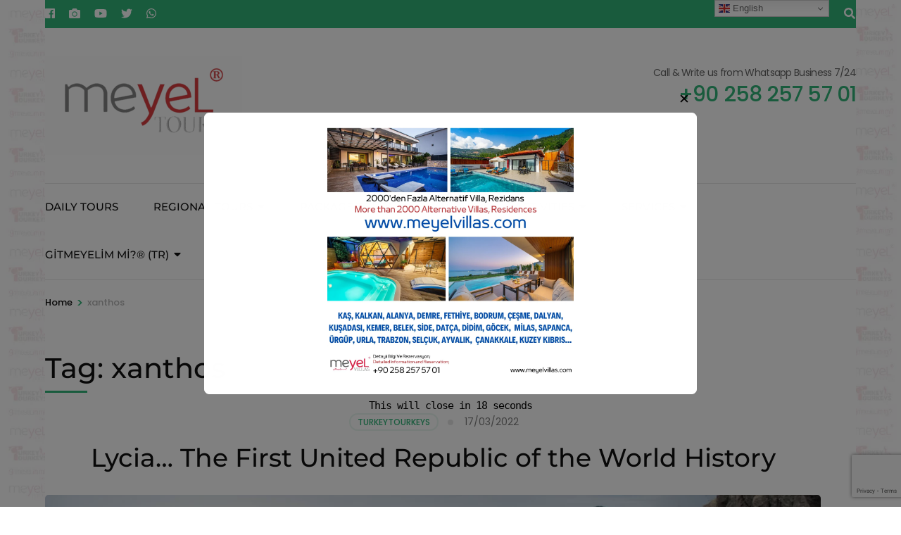

--- FILE ---
content_type: text/html; charset=utf-8
request_url: https://www.google.com/recaptcha/api2/anchor?ar=1&k=6LdkaWIrAAAAAI-TBh4Jtf8FzQ74B_dlSd9YkB2P&co=aHR0cHM6Ly93d3cudHVya2V5dG91cmtleXMuY29tOjQ0Mw..&hl=en&v=TkacYOdEJbdB_JjX802TMer9&size=invisible&anchor-ms=20000&execute-ms=15000&cb=e6kwqkqig8h5
body_size: 45519
content:
<!DOCTYPE HTML><html dir="ltr" lang="en"><head><meta http-equiv="Content-Type" content="text/html; charset=UTF-8">
<meta http-equiv="X-UA-Compatible" content="IE=edge">
<title>reCAPTCHA</title>
<style type="text/css">
/* cyrillic-ext */
@font-face {
  font-family: 'Roboto';
  font-style: normal;
  font-weight: 400;
  src: url(//fonts.gstatic.com/s/roboto/v18/KFOmCnqEu92Fr1Mu72xKKTU1Kvnz.woff2) format('woff2');
  unicode-range: U+0460-052F, U+1C80-1C8A, U+20B4, U+2DE0-2DFF, U+A640-A69F, U+FE2E-FE2F;
}
/* cyrillic */
@font-face {
  font-family: 'Roboto';
  font-style: normal;
  font-weight: 400;
  src: url(//fonts.gstatic.com/s/roboto/v18/KFOmCnqEu92Fr1Mu5mxKKTU1Kvnz.woff2) format('woff2');
  unicode-range: U+0301, U+0400-045F, U+0490-0491, U+04B0-04B1, U+2116;
}
/* greek-ext */
@font-face {
  font-family: 'Roboto';
  font-style: normal;
  font-weight: 400;
  src: url(//fonts.gstatic.com/s/roboto/v18/KFOmCnqEu92Fr1Mu7mxKKTU1Kvnz.woff2) format('woff2');
  unicode-range: U+1F00-1FFF;
}
/* greek */
@font-face {
  font-family: 'Roboto';
  font-style: normal;
  font-weight: 400;
  src: url(//fonts.gstatic.com/s/roboto/v18/KFOmCnqEu92Fr1Mu4WxKKTU1Kvnz.woff2) format('woff2');
  unicode-range: U+0370-0377, U+037A-037F, U+0384-038A, U+038C, U+038E-03A1, U+03A3-03FF;
}
/* vietnamese */
@font-face {
  font-family: 'Roboto';
  font-style: normal;
  font-weight: 400;
  src: url(//fonts.gstatic.com/s/roboto/v18/KFOmCnqEu92Fr1Mu7WxKKTU1Kvnz.woff2) format('woff2');
  unicode-range: U+0102-0103, U+0110-0111, U+0128-0129, U+0168-0169, U+01A0-01A1, U+01AF-01B0, U+0300-0301, U+0303-0304, U+0308-0309, U+0323, U+0329, U+1EA0-1EF9, U+20AB;
}
/* latin-ext */
@font-face {
  font-family: 'Roboto';
  font-style: normal;
  font-weight: 400;
  src: url(//fonts.gstatic.com/s/roboto/v18/KFOmCnqEu92Fr1Mu7GxKKTU1Kvnz.woff2) format('woff2');
  unicode-range: U+0100-02BA, U+02BD-02C5, U+02C7-02CC, U+02CE-02D7, U+02DD-02FF, U+0304, U+0308, U+0329, U+1D00-1DBF, U+1E00-1E9F, U+1EF2-1EFF, U+2020, U+20A0-20AB, U+20AD-20C0, U+2113, U+2C60-2C7F, U+A720-A7FF;
}
/* latin */
@font-face {
  font-family: 'Roboto';
  font-style: normal;
  font-weight: 400;
  src: url(//fonts.gstatic.com/s/roboto/v18/KFOmCnqEu92Fr1Mu4mxKKTU1Kg.woff2) format('woff2');
  unicode-range: U+0000-00FF, U+0131, U+0152-0153, U+02BB-02BC, U+02C6, U+02DA, U+02DC, U+0304, U+0308, U+0329, U+2000-206F, U+20AC, U+2122, U+2191, U+2193, U+2212, U+2215, U+FEFF, U+FFFD;
}
/* cyrillic-ext */
@font-face {
  font-family: 'Roboto';
  font-style: normal;
  font-weight: 500;
  src: url(//fonts.gstatic.com/s/roboto/v18/KFOlCnqEu92Fr1MmEU9fCRc4AMP6lbBP.woff2) format('woff2');
  unicode-range: U+0460-052F, U+1C80-1C8A, U+20B4, U+2DE0-2DFF, U+A640-A69F, U+FE2E-FE2F;
}
/* cyrillic */
@font-face {
  font-family: 'Roboto';
  font-style: normal;
  font-weight: 500;
  src: url(//fonts.gstatic.com/s/roboto/v18/KFOlCnqEu92Fr1MmEU9fABc4AMP6lbBP.woff2) format('woff2');
  unicode-range: U+0301, U+0400-045F, U+0490-0491, U+04B0-04B1, U+2116;
}
/* greek-ext */
@font-face {
  font-family: 'Roboto';
  font-style: normal;
  font-weight: 500;
  src: url(//fonts.gstatic.com/s/roboto/v18/KFOlCnqEu92Fr1MmEU9fCBc4AMP6lbBP.woff2) format('woff2');
  unicode-range: U+1F00-1FFF;
}
/* greek */
@font-face {
  font-family: 'Roboto';
  font-style: normal;
  font-weight: 500;
  src: url(//fonts.gstatic.com/s/roboto/v18/KFOlCnqEu92Fr1MmEU9fBxc4AMP6lbBP.woff2) format('woff2');
  unicode-range: U+0370-0377, U+037A-037F, U+0384-038A, U+038C, U+038E-03A1, U+03A3-03FF;
}
/* vietnamese */
@font-face {
  font-family: 'Roboto';
  font-style: normal;
  font-weight: 500;
  src: url(//fonts.gstatic.com/s/roboto/v18/KFOlCnqEu92Fr1MmEU9fCxc4AMP6lbBP.woff2) format('woff2');
  unicode-range: U+0102-0103, U+0110-0111, U+0128-0129, U+0168-0169, U+01A0-01A1, U+01AF-01B0, U+0300-0301, U+0303-0304, U+0308-0309, U+0323, U+0329, U+1EA0-1EF9, U+20AB;
}
/* latin-ext */
@font-face {
  font-family: 'Roboto';
  font-style: normal;
  font-weight: 500;
  src: url(//fonts.gstatic.com/s/roboto/v18/KFOlCnqEu92Fr1MmEU9fChc4AMP6lbBP.woff2) format('woff2');
  unicode-range: U+0100-02BA, U+02BD-02C5, U+02C7-02CC, U+02CE-02D7, U+02DD-02FF, U+0304, U+0308, U+0329, U+1D00-1DBF, U+1E00-1E9F, U+1EF2-1EFF, U+2020, U+20A0-20AB, U+20AD-20C0, U+2113, U+2C60-2C7F, U+A720-A7FF;
}
/* latin */
@font-face {
  font-family: 'Roboto';
  font-style: normal;
  font-weight: 500;
  src: url(//fonts.gstatic.com/s/roboto/v18/KFOlCnqEu92Fr1MmEU9fBBc4AMP6lQ.woff2) format('woff2');
  unicode-range: U+0000-00FF, U+0131, U+0152-0153, U+02BB-02BC, U+02C6, U+02DA, U+02DC, U+0304, U+0308, U+0329, U+2000-206F, U+20AC, U+2122, U+2191, U+2193, U+2212, U+2215, U+FEFF, U+FFFD;
}
/* cyrillic-ext */
@font-face {
  font-family: 'Roboto';
  font-style: normal;
  font-weight: 900;
  src: url(//fonts.gstatic.com/s/roboto/v18/KFOlCnqEu92Fr1MmYUtfCRc4AMP6lbBP.woff2) format('woff2');
  unicode-range: U+0460-052F, U+1C80-1C8A, U+20B4, U+2DE0-2DFF, U+A640-A69F, U+FE2E-FE2F;
}
/* cyrillic */
@font-face {
  font-family: 'Roboto';
  font-style: normal;
  font-weight: 900;
  src: url(//fonts.gstatic.com/s/roboto/v18/KFOlCnqEu92Fr1MmYUtfABc4AMP6lbBP.woff2) format('woff2');
  unicode-range: U+0301, U+0400-045F, U+0490-0491, U+04B0-04B1, U+2116;
}
/* greek-ext */
@font-face {
  font-family: 'Roboto';
  font-style: normal;
  font-weight: 900;
  src: url(//fonts.gstatic.com/s/roboto/v18/KFOlCnqEu92Fr1MmYUtfCBc4AMP6lbBP.woff2) format('woff2');
  unicode-range: U+1F00-1FFF;
}
/* greek */
@font-face {
  font-family: 'Roboto';
  font-style: normal;
  font-weight: 900;
  src: url(//fonts.gstatic.com/s/roboto/v18/KFOlCnqEu92Fr1MmYUtfBxc4AMP6lbBP.woff2) format('woff2');
  unicode-range: U+0370-0377, U+037A-037F, U+0384-038A, U+038C, U+038E-03A1, U+03A3-03FF;
}
/* vietnamese */
@font-face {
  font-family: 'Roboto';
  font-style: normal;
  font-weight: 900;
  src: url(//fonts.gstatic.com/s/roboto/v18/KFOlCnqEu92Fr1MmYUtfCxc4AMP6lbBP.woff2) format('woff2');
  unicode-range: U+0102-0103, U+0110-0111, U+0128-0129, U+0168-0169, U+01A0-01A1, U+01AF-01B0, U+0300-0301, U+0303-0304, U+0308-0309, U+0323, U+0329, U+1EA0-1EF9, U+20AB;
}
/* latin-ext */
@font-face {
  font-family: 'Roboto';
  font-style: normal;
  font-weight: 900;
  src: url(//fonts.gstatic.com/s/roboto/v18/KFOlCnqEu92Fr1MmYUtfChc4AMP6lbBP.woff2) format('woff2');
  unicode-range: U+0100-02BA, U+02BD-02C5, U+02C7-02CC, U+02CE-02D7, U+02DD-02FF, U+0304, U+0308, U+0329, U+1D00-1DBF, U+1E00-1E9F, U+1EF2-1EFF, U+2020, U+20A0-20AB, U+20AD-20C0, U+2113, U+2C60-2C7F, U+A720-A7FF;
}
/* latin */
@font-face {
  font-family: 'Roboto';
  font-style: normal;
  font-weight: 900;
  src: url(//fonts.gstatic.com/s/roboto/v18/KFOlCnqEu92Fr1MmYUtfBBc4AMP6lQ.woff2) format('woff2');
  unicode-range: U+0000-00FF, U+0131, U+0152-0153, U+02BB-02BC, U+02C6, U+02DA, U+02DC, U+0304, U+0308, U+0329, U+2000-206F, U+20AC, U+2122, U+2191, U+2193, U+2212, U+2215, U+FEFF, U+FFFD;
}

</style>
<link rel="stylesheet" type="text/css" href="https://www.gstatic.com/recaptcha/releases/TkacYOdEJbdB_JjX802TMer9/styles__ltr.css">
<script nonce="_oJRbKBsTPY6EHIfYcVWqg" type="text/javascript">window['__recaptcha_api'] = 'https://www.google.com/recaptcha/api2/';</script>
<script type="text/javascript" src="https://www.gstatic.com/recaptcha/releases/TkacYOdEJbdB_JjX802TMer9/recaptcha__en.js" nonce="_oJRbKBsTPY6EHIfYcVWqg">
      
    </script></head>
<body><div id="rc-anchor-alert" class="rc-anchor-alert"></div>
<input type="hidden" id="recaptcha-token" value="[base64]">
<script type="text/javascript" nonce="_oJRbKBsTPY6EHIfYcVWqg">
      recaptcha.anchor.Main.init("[\x22ainput\x22,[\x22bgdata\x22,\x22\x22,\[base64]/MjU1OmY/[base64]/[base64]/[base64]/[base64]/bmV3IGdbUF0oelswXSk6ST09Mj9uZXcgZ1tQXSh6WzBdLHpbMV0pOkk9PTM/bmV3IGdbUF0oelswXSx6WzFdLHpbMl0pOkk9PTQ/[base64]/[base64]/[base64]/[base64]/[base64]/[base64]/[base64]\\u003d\x22,\[base64]\\u003d\x22,\x22Y8OYw6vCpBtCw68bOMKGVwlzb8Obw50Twr/DkW9XUsKVDihGw5vDvsKqwr/Dq8Kkwr/[base64]/DpcOcw4fDunfDnzdqw45aNcKPwrvCjsKRbMKDw63Du8OyFhwgw6/[base64]/DqMKRwoXCkcOlPDjCvMKDw7rDtGYFwoHCi2HDn8OkUcKHwrLCq8KAZz/DgmnCucKyKcKMwrzCqEdow6LCs8OBw4lrD8KsJV/[base64]/[base64]/Cs3fDuk8IwrHCsGdpw6t7HXLCnlDDlsOWOcOgbxNrdMOBXMO2d3vDnifCkcK/[base64]/[base64]/DncKtHDx1wqwcQMKNWcKROhDDtETDo8KHNMOefcORWsKsXVd0w4YQwoMZw5pTVMOfw5fCnGfDoMO/[base64]/[base64]/DsCYMw7h7KMK2QmHDjjgsZmAkRsKXwoDCskl0w4/DjMOOw77DqWN9FVgyw6LDimDDuXgnCCplW8K/wqxDcMKuw4bDgxpMFMOmwq3Ci8KIPMOLG8OnwqpcT8OGWBQ4ZsOiw7vDg8KpwqBkw5c7RnXCnQTDnMKVw4zDscOTcBd3bjkKKWXCnlLCjDDCjwxgwqbDlX/CniTDg8K9w4VAwrA4HVlsP8OWw7zDqRRUwo3CpnJTwrXCuUZdw5sVw71cw7kcwpnCr8OLPcOowr1GYnxHw6XDgjjCj8KwU2hrwpXCvFATGcKDDAsVNj9ZOMO7wobDgsKxIMKjwpfDmELDpwLCpHUIw7/Cn3/DhT/Dt8KNTlAIwoPDnTbDryXCjsKURxUnWMOtwq9caSPCiMK2wojChcKaUcOdwp4veww+UA7ClyPChsOsPMKRcGrDqGJNa8K2wpNzw6BQwqXCu8OLw4nCvsKFH8O0SBTDpcOqwpHCoFVJwpQvRMKPw5hSesKkYEHCq1vCvygkNMK7diDCvcKbwpzCmh/Dsw7CjsK2ZE9FwqXCnifCp3/Cqz9WN8KLQsOWPE7DpcKjwqfDpMKlIynCkXBpX8OIG8OrwpVyw6/ChMO9P8K6wq7CsXTCuifCskQVXMKKDCkPw6vClltRbsO5wrvCjUHDszkxwpB0wqYOP0HCsFfDtE/DuCzDml/DjmLCucOwwowjw5Vdw5nCqVJEwrtqwoLCumTDusK1w7vDsMOUSsO9wohIDltQwrfCgsOYw4dow6TCs8KLFwfDoBLDjm3ChsOkcsKdw4lwwqlswrB1w5szw7wRw57Dl8KobsK+wr3DgcK8RcKWZcKkF8K2VcOjw6jCp3QXw4YSw4ImwqfDrmnDpgfCuRTDnk/DtibCnDgkIEATwrjCkgjDusOyXm0aMhjDscK9RAjDgwDDsBDCkMK+w4zDucKxL3rDiw4/wpA8w6QSwo1gwrtSRMKPDxppA1zCosKvw6l3w4NyCMOIwqx+w7jDryvDg8KsdMOcw7nCtMKcKMKOwpbCl8O5WMOYSMKJwojDkMOewq0dw5oawqDCokw9wp7CqRPDr8OrwpJlw5DCi8KIAizCksOVNVDDonXCncORDwzCj8O3w53DnVo3w6oow5RwCcKDC3tVPSs/[base64]/wpYew4UdPMKfw5HDsMOGDCrCojBzeR7CrcKGO8KDwrPCii/[base64]/Dr8O0w4x2w5pDeMOJU2QVK1R2UFvCjcK1w4IPwoQWw57DuMOLa8KlNcKbXXzCgyvCtcOjR1oVDU57w5Z5P2jDtMKMfcK/w7DDl0TCicOYwp/Dj8Kxw4/[base64]/CigLDrMOqw67CiMKtXAXCicKjUQXCgHJNeMOXwrTDhMKtwo1UHGRVbhPClcKCw6QIT8O9AEvDtsKORnnCh8OBw5FmbMKHPcKgV8KZIcOVwogQwpbCnCpcwrlMw4vDpQZPwpvCsX5Bwp3DrHlLB8ORwrAmw47DnkrCuVIQwrzDlsOAw7HCmcKnw5tkBktUd2/CiDZ7ecK1PnzDq8K7Qy1tIcOrwqkYKQlldMOuw67CqRnDhMOHY8OxUsOVE8KSw5JqZw04ez8uaC5uwrrDsWcmExt+w4lCw7oZw4jDtgd9TWdWdk/Dg8Ofw5FZSxtAMcOCwrXDuzzDscO2O2zDoDsCEDdywrnCoA4Fwog4YWrCtcO5woLCj07CgAPDvR4Dw7XChMKHw7EXw4tPQWTCosKBw7PDvcOybcKaDsKfwqIWw4pyUSLDiMOWwo/CtnMkVWnDrcOuU8KIw5Jtwo3Cn11/DMOcFsKnQm7DnW48KzzDvUvDpcKgwpMRQcKbYsKPw7lZGMKEGMODw6/DqXjCkMO4wrAEZMONaQ41PsKww6XDpMO6wo/[base64]/DtcKaIz18IijCjULCjcKOw5XCncOAw7vCssOuNMKqwqrDowPDnCvDgigywoTDqcOnYMK8FcKMM28FwqEdwro8MhHDpRYyw6TClyrCv2JAwoHDjz7Ct0Iew4rCs3snw5Qswq3DkRDCg2EBw6PClngxG3F3Zk/DhiIVG8OkSWvCgsOuX8O3wrlwCMKTw5TCj8Ocw7PChRTCh1M/PTwfIHY4w4TDujtZUBPCu3NpwpjCksOyw4hbLMOlw5PDmlYuRMKcQTTCjlXCq1wVwrfCusK/PzZAw4HCjR3CvsOTIcKzw7ATw78zw74eAMOjBMO/[base64]/DlmbClSAifMKXO0hKJMKDwqXDlxA6w7LCry3DqsKVM8KgAUfChsKmw47DpD3Drxp9w6LCkVJSRlEWw7xPTcKoRcKgw6zChj3CpnLCrcOOT8KkEVlgZARVw6nCp8KEw4nCv21PWgbDt0YgEcOhR0JXbxnClGfDr3hRwooUwrM8OsKswrllwpQNwr1mfcO+XXRtPQ/CpUvCszQwajM5QT7DhMK1w5Qzw6vDicOIw4xGwqfCqcKMMQFgwofDoArCtyxjccOKZ8KawprChsKuw7bCsMO+DW/Di8O6JVnCuj9AT25swrVXwow8w47CjcKlw7HCpMKywooFHGzDskQRw5bCqcKifBxow59Cw5Bdw6PCt8KHw6vDscO7UjVLwrkcwqtdfiHCp8K5w7EGwqh7wqpgaxnDpsKFLyl5GwrCq8K/[base64]/[base64]/fcKCCz/CkMKyEg84A8KiFWpAw4JqVMK8SSrCkMOWwq7ChBFJacKSezcFwqQJw5/Dk8OFFsKEGsOTw6p0wqHDjsOfw4vDl2AzLcOdwohiwoPDhnErw6/DlRHDsMKnw4QhwrfDsVjDszdDw4tsQsKDw7zCiwnDsMKowrXDucO1w54/[base64]/CtXPDtMO+Q1BIwrs6eyVjwr3DjcK5w4sLwqYsw6NvwqHDrRU9an7Ckk5lTcKqBsKxwpHCuz7CgRrCvD9wbsKPw75sFBnDicOqw4PCq3XCpMO6w7DCindRKg7DoDDDpMKlwoZywpTCj3JSwrPDpEA0w4bDnlE/DcKDWcKHEcKDwp53w67DvsONEHbDk1PDsRPCk07DkWrDmUDCmTrCvMOvPMKyP8OePMKqXFTCt1hEwqzCslk1H2lPcwTCkkzDtRTCq8KpF1hkwoAvwodNw5/DisOjVnkaw7PCo8KzwpzDi8KSwpLDi8OfUVTCmiM+IsKWw4XDqHpWwqhDTTbCmx1uwqXCs8KQakrCrcOneMKDw5LDuwY+C8OqwofCkSR8P8Olw7Anw4ETw4rDnQ3CtCU5V8KCw7w4w7Aow7E9QsO3FxTDo8Ktwp47EMKuaMKmJ17DucK0BANgw45kw5vCnsKySy/Cn8OrYsOpesKJOMO2WMKRJ8ODwp/CvRFfwolSI8OwEMKdw4tAw490V8OzSMKKZcO/MsKuw6A6P0XCiUTDl8OJw7bDsMO3TcKZw6LDjcKvw6V8D8KdAsO9wqkOwoZsw6p6wrRnwoHDjsORw5vCl2dNRMKXB8KMw5lQwqbDt8Kjw7o3cQ9/[base64]/Dli/[base64]/[base64]/CtcOOw7zCtMO+wocHOcOMw54vSMOewpDDssKCwrFTTMKSw7B3wr/Dqj3CvcKRwpVnIMKMc1Nfwp/CnMKAAsKqYVdtc8Ouw5wbfMK/ecOXwrcJJ2E7bcOjF8KqwpFnNcO4WcOyw6tvw5rDmkvDtcOLw4nCiXnDuMOpU0jCg8KhHsKIPcO3wpDDr118JsKRwrrDmMKnN8OHwqMFw7HCvDoBw4AyQcKyw5fCksOfZMO/f3jCg0MddjBKTz/CiTjCmMK2S3g2wpXDt2BawpLDrsKKw7XClcK3IBPCoCbDjwrDqktCPsKEMjYyw7HCi8OaHcKGKHMCFMKrw4cIwp3CmMOpfsKGT2DDuhTCmcK4P8OcKcK9w7ZNw7XChAN9d8KXw4A/[base64]/DpDDCk8OlwqRawrkwBF3DrBfCrMOEw5sUw4TDhMKMwqTDmsOYKix8w4XDngxVeUvDusKbScObI8KuwroKGMKUJsKfwo8mN0xRHARYwqLCsGfCt1g8DsK7RivDlsKvLBbDs8KLP8OWwpBxLBrDmTFyZ2XDiUBRwpouwq/[base64]/TTjDiRnDtcKsWMK5G8KWcMOHwrgzw5nCl2dLw7gcdsO0w57DhsKoUzk8w5TCj8OIcsKIUWQSwrFXXsKawrpJBsKcEsOHwo8Qw7/CsnwfOcOpDMKkM1zDp8OSXsO0w5bCoggxK3BHIFUoBQYKw4/[base64]/DvCNjT8KpFMKaw4BPZ3FAw7Uuw6nCqQfCrsKxwo57bWfDncKiQXHCnF0Qw5tsMD1mEQdMwq/DhMKEw4jCisKSw6zDv1XCh3kUG8Omwr9HYMK5C2zCkk1IwoXCjMKxwoTDscOPw63CkxrClATDksO7wpsnwqnCp8OzD1dKY8Odw4bDjlfDvwDCuCbCocKOExptIGMlH1RuwqxVw51WwqfChcKBwpZow4HDkB/CoFHDiBsQLcKPFCBxBMKzE8K1wq7Ds8KWamsCw7fDu8KMwrdkw7DCr8KKaHrCusKvbB/Djk1gwrszaMKGV2wTw5sOwpcKwrDDkC3Cpwh3w77Dg8Kiw5VuesOlwpPCicODwrrCpFHClxsKVSvCtMK7RDkOw6Z5wplkwq7DglZ/[base64]/Cl8OjDsOLwq7Dk8OueD3DuV/DjMOGwqpvTjUGw49/wrxZw6fCvUDCqzEFL8OyXQB2w7bCozXDjsK0MMKNCsKqP8Ksw7/DlMKYw5R7SBR/w6bDhsOVw4TDkcKOw5EoXsKwVsO6w5xhwp/DvWPCpcKBw6/CrEbDiHkoMQTDv8K/wo0Uw7LDvx7ChMOJUsKhLsKVw7nDh8OYw5hAwrzCsgLCt8K3w5vCr27CgsK7L8OiDcOOWhXCpMKbccKzPTFywoZow4DDs03Du8Ojw6h/wpwJbkhsw63DhsOPw7zDtsORwrfDkMOUw6gww5t4HcKjXcOAw4XCssK5w6DDm8KEwpMuwq/DqAFrSjQDZcOuw74Xw47Cg3LDpx3DqsOfwpDDii3CqsOfwrtvw4TDgk3DizwVw5xqPMK/[base64]/CpRs5w6fCi8KRw4BmCcKrNcOGPcOTcwR2b8Onw67CgUsOS8OtbCwTcCbCtWjDjcK0OFAww6XDjEAiwqRtNjXDmCVrwpHDkxPCiFAyQmFPwrbCm2B9TMOawqMRw5DDiRwcwqfCoyZ0cMKWbsKBAsOJC8OdcV/DoShnw7XCsjjDngFpQsK3w7cCwovDr8Ozb8OTQVrDnMOkSMOcfsK8wr/DhsKiKRxffMO2w4HCm1DCjEQgwrcdc8OhwqzChMOvAwwua8O5wrjDslU8fcK2w6jCiQDDt8OCw7JOeT9nw6PDlW3CnMOCw7xiwqTDhMKjwrHDrBtacizDh8K5EMKowqDCmsKvw7w+w7zCkcKQCC/[base64]/GGzCiUjCl07CicKeYMOoOMOXRcOpah8AMXIowr9EHsKFw4fCv1Yyw4kgw4LDhcKORsOHw5tbw5vDmg/ClBowByfDtRrDtm47w585w7FeRU3CuMOQw67Cj8K8w48Hw5vDgcOww4EewpIJTMOwDMO7F8KlccKqw6LCpMKWw4/[base64]/CpcKgNHVuw7hqesOswobDlsK7wqjClMODw4bCjsO+LsOIw7oGwp3CuBfDtcK7T8KLRMOLbCjDoWd3w7sqRMOKwozDnGtew7gTSsK/Uh7DvcOOwp19w7TDnzM0w6TCqgBnw6bDtWE7w5gRwrpFOjPDkcO6CsKrwpM3wovDqcO6w5/ClWXDmsKFe8KAw7TDucKGc8OQwpPCh03DrsOJFlXDgn8TecO8w4fChsKvNyJww6VHwrAzGGUCRcO/wpzDhMKvw6PCtVnCocO/w5JCFjzCoMOzTsOTwprCri5LwojCscOcwr0oGsOJwoxkSMKhBnrCr8OcBVnDskrDhDzDiy3Di8OGw40ewrPDr3cwIzlSw5rDglXCgTxQF2AUKsOiSsKQQlTDm8OtETQNfQHDgUnDq8Oyw6Mgw47Dm8Kgwrknw4I3wqDCsw7Dr8OGb1rCmFPCllQewo/DoMKww7x/ecKbw5LCm3Fiw7zDvMKuwrwMwpnCiEVtPsOjViDDsMK1J8KIw6c0w6luBlvDuMOZOwfDtjsXwos+VsOZworDvDnCr8KMwppPw5/DhxQvwr0ow7nDtx3DrgLDosKJw4/CrD7DjMKLw5jCqcOlwqoKw6zDjCcSUmpqw71KZcKCVMK7PsOjw6F5TAXCpWTDqSPCq8KJNm/DpsK4wrrCixIDw67CucOuRQnCpEEVWsKKOlzDmm4GRXFKKsO5A3g4R1DDikjDtBXDuMKMw7rDrsOdaMOZL3rDrsKwf09YBcKpw6B3BBDDqHRdU8Kvw7jCjsOSdsOWwp3CtH/Du8OzwrgzwojDohnDisO5w5Ufw6sMwoDCm8K4HcKUwpZ2wqnDiEjDmB1iwpbDmgPCuBnDs8OfDcOWb8OzA3l/woJXw4AGwprDtSgFVlUsw61Hd8KxIFxZwqnCv1BfLzfDqcKzdcOlwqkbw4XCjMOqb8Ouw6/Ds8KPPiLDoMKWRsOIw5/DtVRmw4Iuw4zDjMKSaHIjwoXDvjckwoXDmEPCvW96akjCmMORw7jCn2wJwonDvcKWN2dkw6LDrTQdwrPCo2Udw7HChsKtSsKew5Vpw6YaXcKxEBzDrcKEb8OMZgrDkSFMA0JzJxTDulV/E1TCv8ObSXQXw5gFwpMJGV0QRcOzwrjCjAnCn8OjThbCoMOsAnYJwp8Mw6Q3VsKqfMKiwpIhwq/DqsOrwoMjw7tBw6o9RhLCtizDpcKPGmsqw7bDsTTDn8KVwoIxc8OXw7DDrCIzPsKifF/Dt8OdC8KOwqAqw6JHw6x8w5xbLMOfWBEmwqhuwp/Cs8OOT21pw57CrXMLDcK5w4fCpsOtw7caYUnCisOuc8O8ATHDoi/[base64]/Cu0nDtzHCpcOjw63DnD3Cjx7CuMOswr7CosKvbcKtw78rDmoGVl/Co3bCgUJQw6XDpcOVeSI6EcOZwojCoVjCvDJ0wqHDpXAgQcKdBk/DnSzCksOCLMOZIhfDiMOvccKbBsKpw4fDsi82BTLDtGA3w7xswoTDo8OWZcKzDMKxMsOew6/DssKBwpR+w4hVw7/Du0vCjBkIXRdkw54Zw7TClQpiV2MzUBxkwrZoKXtOU8OcwpzCkCjDigoSNcOPw4Rlw4EmwozDjMOQwrsTB2nDrMKWKVjCnGIXwqBywo/Cm8O3bcK7w4BPwojCl0JTMcO1w6zDtkHDrEfDq8ODwowQwqxuKgxbwp3DhcKSw4XChCRtw7/Do8Kdwolufks2w63DqR7Doyttw7rDm1LDn2wCw4HCmD3DkDwnw43DvBTDncKpc8OWesK/w7TDqgXClMKMIMO2EC1qw7DDi0bCu8KCwozDgcK7Q8OFwqrDi1tcSsKEw4/DtcOcDsO9w7LDsMO1QMKBw6pfw7RCMWs7AsKMAcKbw4sow5wcwr1xf05OJ0fDlx7Do8O3woUxw6w9wp/Dp359PXvClkd3DMKVH3cxcsKQF8Kywr/Cs8OLw7PDumkKQ8KOwr7DlcOrOhLCpzlVwpnDj8OXH8OUBE84w77DpSFhUi4YwqsKwqUKbcOQBcKuRWfDsMKsVkbDp8OvGH7Du8OCOCR1IGo/fMKBw4cEHSwtwoxEJl3CuFYidBQcX3gPVxPDhcO6wrnCpsOFcsOHBE3CvyDDlsK5fcKew4XDphVYLgt5w6bDhMOYZ0rDncKtwqRlX8OZw5xBwonCr1fCqsOiZBtwNTB7bsKXRV9Ww53CkD7DhF3CqlPCgMKsw6/Dh3Btcxopwq7DkGpQwoRnw5oFGMOgGg3DksKHB8ODwrtLSsOHw4zCqMKTcC/CvMKGwpt3w5zCrcOrTQYhMsKwwpPDrMKQwrU9dVhmDjxNwoLCnsKUwozDr8K1VcO6FcOkwpvDusOYTE9vwrBgwrxMW05Zw5XCuDLCujdzd8K7w6IVOlgEw6PCpMKBNErDm04yXRNFTMKyRcOKwofClsOqwq48MsOWwqfCl8OBw60pc0UhQcKQw4N2HcKCJg7Cn3/CtF0xVcOOw4LDjH4AdiMgwojDmGEswpXDnDMRNGZHDsOoWCdfw5TDtnrCgMKMJMK/w5XDjzpuwrZmJVUtSDLCrsK7w7pwwovDpcKYE1RNScKhZx/[base64]/ChSbDgMOmw6LChsKAR2R9RcKPGg/Ct8OPw6I0GMKOw71lwp4dw77CusOjEDfCt8KcaREdWsOgw4t5ZmAxEV3CglDDk2kMwq10wrpFNiEaDcOAwoh/ShzCjhbDo1MSw5NycRnCv8OWD2/Dj8K6en/CkcKkwopkEnlsaAQtNRjCg8Oaw4DCk27CicO6aMOrwqM8wqgIUsOgwoFiwrDCrsKFHMK2w49Nwq8TTMKmMMOsw5ckNsK4AMO9wpAIwoIpUXJYc2EdWsKuwqXDlCjCjVwwHGTDpcOfwpPDicOuwpDDpMKMKiV9w447DMKHI2/DusKyw6Rkw4LCv8OWLsOOwrDCqiU6wrfCrsKyw4JnEE9wwpLDhsOhSQpGH2LDgsOrw4jDlid/LsOtwpHDjMOOwo3ChsKgGQfDrm3DmMOnN8OCw45uU0okSxPCvBlPwp/Ci2pmKMOtwo7CjMOPUD4swr8mwpvDoy/[base64]/Cr8KqOx7Du8OPIRbCg8ORGsO7QC/DgVp9w6sQw63CqhQQSsOOIF1zwrk9U8KSw4/[base64]/[base64]/CsVwEwrTDgX7DkcKmR8KZwq9hQsKkPMO6BcOdwobDkihnw43DuMKsw6kfw6fCisOMwpHClAPCqsOxw5FnBA7DlsKLdgR4UsKmw40DwqQyLVVowrI7woQSQBDDjS4fHMKRSMKoU8K/[base64]/[base64]/[base64]/DvHpac8O9f2Qmw4LDkQjDrsK7wq4Cw4x8wo/Dn8KIw4R3RlPDi8OWwoHDjGvDmsKNfsKsw43DkGLCvBjDlcOKw7vCqT5qMcK7PgHCszfCrcOEw6DCpAcIfErCl3fDscOpE8Oow6nDvyTCgU3CmB43w5/CtcKrcWfCvTw3e0jCn8OvUcKrCSrDmjzDlMKlZMKgA8O4w7LDm3MTw6HDssKfEC8dw77DshPDuWoPwqpJwrfDmmBwPl3CoQzCgSoYAVDDsxHDonvCthnDmiguNxhdM2LDvwMKO2o9w7FqeMOdRnVYQWXDkU97wpt/BMOnacOUUGowQ8KRwpnDqkJheMOTcMO1bcOQw41pw7t9w5rCqVQ9wrlDwqPDvwHCosOoLlzCthgBw7TDg8Oew7pvw6p1w7VKA8K9wrNrw7DDjm3Dt2skRzV1wrPDicKKf8OvJsO/S8OPw7TCi13Ct3zCosKxYWkkQlHDnm1aNcOpKwdVQ8KlBsKrZmU4ASMoesKXw4Eew6tYw6HCksKyNcOKwrsRwpnDkHFXwqZiFcKsw70eR1luw5xITcK9w5t8PcKUwr3DnMOIw7MKwrozwoBaYmUUPcOEwqs5LcKbwp7DocKmw49fIcO9IhUMwos2Q8Khw7/[base64]/CizzCpUTCsBLCsWzCrnwaekYUwpZewqrDrk9iwprCp8OvwrnDksO0wqM4wq8kAcK7wrFeKEYew7l6GMKzwpl/w5hBC1Yww6Q/PzPCisOtFyZ0wpPCox/DgsKbw5LCrsO1wq/CnMKCKcKgQMKbwpEJKgVrHT3Cm8KpacKIccKLCMOzwqjDogXCrB3DomgYcmB6MsKMehLDsD/[base64]/[base64]/DlyXCizRsw7klw43CocKMJsKkZ8KAwqMWIXJfwr/[base64]/ecKVORnDocOiwrrCpRVMw4rChcK3GcOtE8OdYHUcw7bDv8O7NMOkw6IhwpQuwo/[base64]/DrsOrTMOxw67CoGbDgg0Zf8K5agdRBcKWacKmwp5Yw4gPw4LDgcK/w6TCsSsBw4LCgw96RsOXw7xkHsKsJR4cQ8OJwoLDjsOrw4vCinPCkMKqw5nDiF/DpAzDnx/Dk8KtD0vDoxDCmg/Dqy5ywrNpwqxRwr7Diw04wqbCvmJow7XDozHDl0jCgETDm8KSw59ow6HDosKQNC/CgXbDuTNHECnDnMOBw6vCjsO2A8Oew7EbwqTCmhtyw7vDp0lze8OVw4/CvMOgJsK8wr43wpvDnMODfcKDw7fCjB/CmcObZCcdABNFwp3Csh/ClsOtwrZywofDl8Kqwp/CnsOrw7sFPX0Ow4ktw6FoJEBXWMOoNwvChTlSCcOtwr4VwrdNw4HDolvClcKgZALDvcKFwqM7w74iDMOlw7vDpXl1KcKkwolCS1vCkRYqw5zDhGDDiMKBB8OUOsOAKsKdw7E4wrnDpsKzDMO6wqfCisOlbGMfw4kuwoDDrcO/[base64]/DpsKQw6bCi1nDp8Oid8OBwq58NTUcCAxYGTlVwprDrcKxeX51w7HDrRpfwppiZsK2w53DhMKuw4PCsmA2JzkpUhlVC0RPwr3DhwoMWsKuwoBQwqnCuT1bf8OsJcKtRcKFwqXChsORY0JdDTfDo3x2E8OtVSDCt2Q9w6vDosKffMOlw5/[base64]/[base64]/GMOpw6EebcKtEBkOwpTCu8K7wrpyw7zDvMK6AG3Ci2DCqDYIJMKXw5Q2wqXCrHAhRmIBa2U9wpsrJ1pxLsO/IE8PEnHCucKWL8KMwq3Ds8Okw43DmkcpaMKRwr7DrE5PPcOIwoBXPVzDkyNAVBgRw7vDuMKowoHDk0jCqghtG8OFVRYYw5/DtXx+w7HDijzCrSxdw5TCsjxMJDrDuVBzwqLDijvCgsKKwpwFVMOPw5NPPXrCuh7DjUoEHcKyw4xtRcOdGUsdNjdoLivCjHR3ZMO3C8KqwpINMHAnwrI9wqzCoF5bFMOkbsKsWh/DgyEKXsKbw47CvMOCP8OSw4hdw4HDoz04EHkRN8O1E13DpMOkw7UhB8O9w7hvAiVgw4fDo8Opw7/[base64]/DvMK5w4LDiMKPw6kaw57ChsOiwq50DRFHUVMmclXCjwVxQ3JAUHcFwpAIwp1PbMO0wpwHECHCocO8B8Kxw7QAw6kNwrrCpcOof3NWEmrCi28cwoTCjgopwofChsOaFcKLdz/DvsO+O2/Di0p1d3jDuMOGw4Y1ScKowoMPw4Y1wqhOw4zDuMOSIMOUwrxZw4UqX8OJFMKDw6bDu8O3D3Vnw7PChXs9VU1/fcK/YCRGwrTDolbCrCBgVMKUPMK/aGTCpkPDisO/w6/CucOiw4YOfEHCmDMpwodCeDIJIMKYPFFeVlLCl29CSVZeeH95BBYFKA7DphwKB8KIw4pIw7bCm8OoD8Ogw5Q2w6g4X1PCjMKbwrtEHV/Cpgg0wpPDgcOaUMOewpItV8KCwrnDrsK1w7XDpj7CmcKkw4VdaBfDu8KVbMK/W8KjYi5aOhpVOgrCo8Knw4fCjTzDj8KRwoBDWcODwpFmM8KTeMOGYMOHcQ/[base64]/CsBLCrwdMF3zCp2s8wpBDwoshw7rDr8Klw6vCg8KIZcKGEkfDtnfDnAQkAcK4dcK8UQ0xw7DDqQICZcKew7E/[base64]/[base64]/CljPCr8K0LBlnaMKIOyPDm0PCqW9YXx8Ewq3Cr8Krwr/DhWXDscOEwo8kCcKhw6PDkGTClcKKK8Klw4oHFMKzwpnDp3bDnjLCk8KUwpLCqhjDosKcaMOKw47DlEIYGcKMwptNcMOsUz8uYcKVw7RvwpJIw6PDmVU3wofDkFRfcj0LCsKuKAQ1On3CoHl8X0xSFw8+YDvCnxDCqhfCpB7Dr8K/OTbClCfDlV9qw6PDuFY1wrcww4TDkFnDi3s0SQnChHAWwqzDrlLDoMO+W2fDvnZswrdnc23Dj8K3w5ZxwoXCrAQAFQM/wqsYfcO1M0TCmsOpw5Q3W8KCNMKSw5MmwpYIwqVmw4bCi8KBSiHCtkPCmMK/[base64]/WTRyNsOYBDwEw6zDqjDDgsKBwrXDocOFwqHDkz/CjVwFw6fCkUXDkkUiwrfDj8KuXMOKw4TDl8K4wpwJwoN9wovCjlgrw5RQw69wfsKDwpbDuMOgKsKWwrzCiDHCmcKNwonDgsKTZW/Ci8OhwpYaw4Rkw5Y8wpw/w6/DtHHCu8KMw5/DjcKNw47Dh8Olw4VywrrCjgXDvn4Ewr3CszPCj8KXVFxYagzDrn7Co3MPAVJ/[base64]/Ci8OXAMKVwr3DhcOXw5/[base64]/AHw/w4d6H2rCl0hXB8O/wpkow6J4JMOibMKrATYbw63CsBx/GhAGfMO5w4YdccONw6fCuEMFwqrCjMOww5hGw6t+w5XCqMKWwpvDgMODPTbDvcKXwodKwqF3wopgwokIZMKMZ8OGw44Lw6k+YAHDhEvCsMKhDMOUfgogwpwNZMKNeAfCpT4jHMO/K8KJRcKVR8OYw4PDq8KBw4vCsMKiBsOfc8KXw4vCj3phwrDDmQnCtMK+XWTDn1xeC8OvUcKcwojCvTAPZsK2DsOEwptKb8OkfTYWcDjCohcPwoTDg8Kgw7liwpw/B1t8Jh7CllTDncK4w6Q9eE9dwqzCuj7Dr0EdZAUcUcKvwrZLKzsvGcOMw4fCmsOYWcKMw6Z7OGdDCcO/w5kWFsO7w5TDv8ORIMONdC1wwoTDo1nDrsK4BwjCrcOdVkEjw47Dl3/DqXnDoyARw5lIw50Cw5FHw6fCokDCmXDDlzQEwqYcw643wpfDo8Kkwq7Cm8ObQ3zDi8OLaioqw79RwphFwox7w6oIEUpXw5TDkMOhw4fClcKTwrc5cFRcwrJcW3/CgsO8wrPCg8Kywrobw7MRBhJkLDR/R3FNw5xswpHCmsKCwqTCjSTDrcKew47DtXp5w5BCw4VSw67DjQPDjcKqwrnCnsK1w4rDoiF/[base64]/w4Bywo1+ZnxLw7XDkQHCojbCpsO3QcOXE0bChy9qecKRw4HCjMOjwrbCjT5oIV3DtG/CkcOGwo/[base64]/w6zCvyVvwrwTCx1aO8KjOU3Do0Y/eUTDhMKRw4nDssKFfXzDvMOVw5UxL8OFwqXDi8O0w6jDtMKuMMO4woR0w5A3wrrCssKOwpDDusKxwofCjMKMwpnCvXt6EibCj8KLZMKhL1o1woN9wqfCksKhw4bDlBDCrcKdwp/[base64]/CuhfDuh5zw6rDrcKqw49/w4BdDVjDusOZw4DCrgYIwrrDjTrDscO0fVxMw40oNMOew5MrVMKWacKoBMKqwrfCu8KXwqAPPcOQw5QmCB3CliEDCljDvhprRMKPAcOnMy4uw45aworDr8O9RsO2w5TDmMOBWcOwasOPWMK8wq/DiW7DvhAyRB9+wrTCicKxdsKqw5zCnsO0BVADaXxLJsKZTlbDhMO4KWHChkoqVMKZw6rDg8Obw7pEVsKnFMK/wrYQw7INeivCv8Ozw4vCg8KtLAYDw7cuw7PCqsKaSsKCFsOlScKjF8KUMVJVwrk/dXw/Lh7CqFo/w7zCtztBwp9HSDB0asKdI8OVwopyJcOtKUcYwoMlcMOtw4glccOww7pOw48IHSHDtcK+w7t7LcKyw4VwQsOMaDvCgBbCo2zCnCbCuS3CjQdEcsOkaMODw4wdBzs/HMKYwovCuDApf8Kiw6JmKcOoNcOHwr4rwqQFwoQIw5vCrWTCtMO7QMKuDcOzFAPDjcKrwqZxAWvDgVJJw5dWw67DpWlbw4IoR21udlnClQwRAMOJBMKhw69Sb8Omw7jChMOCwo90GEzCgMOPw5/[base64]/Cmg7DuhLChsOOTEtMw74SwoE2SsK8bADCh8Ofw6/CuQnCvkM+w6vDqULDlwrCvwcfwrXDs8K7wpQ8w6tWYcKUNjnCrcKcJMKyworDtU5DwpjDvMKPUiwcW8OHAkoreMOdb2PDs8KTw7vDkjhVEzETw4zCvcOGw45ewpPClA\\u003d\\u003d\x22],null,[\x22conf\x22,null,\x226LdkaWIrAAAAAI-TBh4Jtf8FzQ74B_dlSd9YkB2P\x22,0,null,null,null,1,[21,125,63,73,95,87,41,43,42,83,102,105,109,121],[7668936,811],0,null,null,null,null,0,null,0,null,700,1,null,0,\[base64]/tzcYADoGZWF6dTZkEg4Iiv2INxgAOgVNZklJNBoZCAMSFR0U8JfjNw7/vqUGGcSdCRmc4owCGQ\\u003d\\u003d\x22,0,0,null,null,1,null,0,0],\x22https://www.turkeytourkeys.com:443\x22,null,[3,1,1],null,null,null,1,3600,[\x22https://www.google.com/intl/en/policies/privacy/\x22,\x22https://www.google.com/intl/en/policies/terms/\x22],\x225vLBw0fWn6xALX9M2hQad0kibnot2YcYLWwQkD2sV2o\\u003d\x22,1,0,null,1,1764808157587,0,0,[214,214,2,43,224],null,[177,34,56,248,21],\x22RC-8vNjy0jmYkQDBg\x22,null,null,null,null,null,\x220dAFcWeA76NRUHeNekuA9yLGhYbVDwa_qn99OnNQB_LNyVn-X0SSeI1rsKw0hBvaOi7vfhrMMws1enjCe63CFTz8fgISU55Hm8ig\x22,1764890957671]");
    </script></body></html>

--- FILE ---
content_type: text/html; charset=utf-8
request_url: https://www.google.com/recaptcha/api2/aframe
body_size: -245
content:
<!DOCTYPE HTML><html><head><meta http-equiv="content-type" content="text/html; charset=UTF-8"></head><body><script nonce="oLMOxwQ9UjSxMrKKj_AL0Q">/** Anti-fraud and anti-abuse applications only. See google.com/recaptcha */ try{var clients={'sodar':'https://pagead2.googlesyndication.com/pagead/sodar?'};window.addEventListener("message",function(a){try{if(a.source===window.parent){var b=JSON.parse(a.data);var c=clients[b['id']];if(c){var d=document.createElement('img');d.src=c+b['params']+'&rc='+(localStorage.getItem("rc::a")?sessionStorage.getItem("rc::b"):"");window.document.body.appendChild(d);sessionStorage.setItem("rc::e",parseInt(sessionStorage.getItem("rc::e")||0)+1);localStorage.setItem("rc::h",'1764804559237');}}}catch(b){}});window.parent.postMessage("_grecaptcha_ready", "*");}catch(b){}</script></body></html>

--- FILE ---
content_type: text/javascript
request_url: https://www.turkeytourkeys.com/wp-content/plugins/wp-travel-engine/dist/public/wte-public.js?ver=a433090ece3a68a4a8dd
body_size: 27453
content:
/*! For license information please see wte-public.js.LICENSE.txt */
(()=>{var e,t,n,i,a={420:()=>{window.wteL10n=window.wteL10n||{},window.wteL10n.api=window.wteapi=window.WTEApi=class{constructor(){}static async get(e,t={},n={}){let i={packages:this.getPackages,categories:this.getPackageCategories,trip:this.getTrip};return wteL10n.locale&&(t.lang=wteL10n.locale),this[e]||(this[e]="trip"==e?await i[e](t,n):lodash.keyBy(await i[e](t,n),"id")),this[e]}static async getTrip(e,t){const n=await fetch(`${wteL10n.wpapi.root+wteL10n.wpapi.versionString}trip/${e.id}?context=${e.context||"view"}`,t);return await n.json()}static async getPackageCategories(e){const t=await fetch(`${wteL10n.wpapi.root+wteL10n.wpapi.versionString}package-categories?per_page=100`);return await t.json()}static async getPackages(e,t){var n;const i=Object.entries(e).map((([e,t])=>`${e}=${t}`)).join("&"),a=await fetch(`${wteL10n.wpapi.root+wteL10n.wpapi.versionString}packages/${null!==(n=e.id)&&void 0!==n?n:`?${i}`}`,t);return await a.json()}static async addNewPackage(e){const t=await fetch(`${wteL10n.wpapi.root+wteL10n.wpapi.versionString}packages`,{method:"POST",headers:{"Content-Type":"application/json","X-WP-Nonce":wteL10n.wpapi.nonce},body:JSON.stringify({title:"Untitled Package",status:"publish",post_type:"trip-packages",...e})});return await t.json()}static async removePackage(e){const t=await fetch(`${wteL10n.wpapi.root+wteL10n.wpapi.versionString}packages/${e.id}`,{method:"DELETE",headers:{"Content-Type":"application/json","X-WP-Nonce":wteL10n.wpapi.nonce}});return await t.json()}}},1778:(e,t,n)=>{"use strict";function i(){}n.d(t,{A:()=>a}),i.hasClass=function(e,t){return e.classList?e.classList.contains(t):!!e.getAttribute("class").match(new RegExp("(\\s|^)"+t+"(\\s|$)"))},i.addClass=function(e,t){var n=t.split(" ");e.classList?e.classList.add(n[0]):i.hasClass(e,n[0])||e.setAttribute("class",e.getAttribute("class")+" "+n[0]),n.length>1&&i.addClass(e,n.slice(1).join(" "))},i.removeClass=function(e,t){var n=t.split(" ");if(e.classList)e.classList.remove(n[0]);else if(i.hasClass(e,n[0])){var a=new RegExp("(\\s|^)"+n[0]+"(\\s|$)");e.setAttribute("class",e.getAttribute("class").replace(a," "))}n.length>1&&i.removeClass(e,n.slice(1).join(" "))},i.toggleClass=function(e,t,n){n?i.addClass(e,t):i.removeClass(e,t)},i.setAttributes=function(e,t){for(var n in t)e?.setAttribute&&e.setAttribute(n,t[n])},i.getChildrenByClassName=function(e,t){e.children;for(var n=[],a=0;a<e.children.length;a++)i.hasClass(e.children[a],t)&&n.push(e.children[a]);return n},i.getIndexInArray=function(e,t){return Array.prototype.indexOf.call(e,t)},i.on=function(e,t,n){document.addEventListener(e,(function(e){for(var i=e.target;i&&i!=this;i=i.parentNode)if(i.matches(t)){n.call(i,e);break}}),!1)};const a=i},3051:(e,t,n)=>{"use strict";n.r(t),n.d(t,{default:()=>i});const i=()=>{new MutationObserver((()=>{const e=document.querySelectorAll(".wpte-material-ui-input-control");e&&e.forEach((e=>{const t=e.querySelector('input:not([type="hidden"])')||e.querySelector("select")||e.querySelector("textarea");((e,t)=>{e.value?t.classList.add("focus"):t.classList.remove("focus")})(t,e),"date"===t.type?e.classList.add("focus"):(t.addEventListener("blur",(()=>{t.value?e.classList.add("focus"):e.classList.remove("focus")})),t.addEventListener("focus",(()=>{e.classList.add("focus")})))}))})).observe(document.body,{childList:!0,subtree:!0})}},4002:(e,t,n)=>{"use strict";n.r(t),n.d(t,{default:()=>a});var i=n(1778);const a=()=>{document.addEventListener("DOMContentLoaded",(()=>{if(window.localStorage&&window.localStorage.getItem("wptravelengine_wishlists")){const e=JSON.parse(window.localStorage.getItem("wptravelengine_wishlists"));e?.map((e=>{document.querySelector(`[data-product="${e}"]`)?.classList.add("active")}))}})),i.A.on("click",".wishlist-toggle",(async function(e){const t=this;e.preventDefault();const n=t.classList.contains("active");let i=n?"DELETE":"POST";!n&&t.setAttribute("title","Already in wishlist"),n&&t.setAttribute("title","Add to wishlist");let a=t.dataset.product;t.classList.contains("wte-wishlist-remove-all")&&(a="all",i="DELETE");const r=await fetch(`${wteL10n.wpxhr.root}?action=wte_user_wishlist&wishlist=${a}&_nonce=${wteL10n.wpxhr.nonce}`,{method:i}),o=await r.json();if(o.success){if(window.localStorage&&window.localStorage.setItem("wptravelengine_wishlists",JSON.stringify(o.data.user_wishlists)),o.data.refresh)return void window.location.reload();this.classList.toggle("active",!n);const e=this.closest(".category-trips-single");e.closest("[data-wptravelengine-wishlists]")&&e.remove(),o?.data?.partials&&Object.entries(o.data.partials).forEach((([e,t])=>{let n=document.querySelector(e);n&&(n.innerHTML=t)}))}}))}},4126:(e,t,n)=>{"use strict";n.d(t,{A:()=>i});const i=function(e){const t=e.querySelectorAll(".tab-anchor-wrapper");t&&Array.from(t).forEach((function(n){n.querySelector(".nb-tab-trigger").addEventListener("click",(function(i){i.preventDefault(),Array.from(t).forEach((e=>{e.classList.remove("nav-tab-active");let t=e.querySelector(".nb-tab-trigger");t.classList.remove("nav-tab-active");let n=document.getElementById(`nb-${t.dataset.configuration}-configurations`);n&&(n.style.display="none")}));let a=this.dataset.target,r=null;r=a?document.getElementById(a):document.getElementById(`nb-${this.dataset.configuration}-configurations`),n.classList.toggle("nav-tab-active"),this.classList.toggle("nav-tab-active"),"block"===r.style.display?r.style.display="none":r.style.display="block",(e.classList.contains("in-mobile")||e.classList.contains("wpte-tabs-sticky"))&&r.scrollIntoView({behavior:"smooth"})}))})),window.addEventListener("scroll",(function(){var e=document.querySelectorAll(".wpte-tabs-container.wpte-tabs-sticky .tab-content .nb-configurations"),t={},n=0;Array.prototype.forEach.call(e,(function(e){t[e.id]=e.offsetTop}));var i=document.documentElement.scrollTop||document.body.scrollTop;for(n in t)if(t[n]<=i+100){const e=n.split("");var a=document.querySelector('[data-configuration="'+e[3]+'"]');document.querySelector(".nav-tab-active").classList.remove("nav-tab-active"),a.classList.add("nav-tab-active")}document.querySelector(".wpte-tabs-container"),i=document.documentElement.scrollTop||document.body.scrollTop}))}},5969:(e,t,n)=>{var i={"./ar.js":[6063,6063],"./at.js":[7869,7869],"./az.js":[4391,4391],"./be.js":[9201,9201],"./bg.js":[3567,3567],"./bn.js":[9904,9904],"./bs.js":[5419,5419],"./cat.js":[4306,4306],"./cs.js":[286,286],"./cy.js":[9484,9484],"./da.js":[1660,9279],"./de.js":[2987,2987],"./default.js":[8583,8583],"./eo.js":[502,5264],"./es.js":[8148,8148],"./et.js":[9489,9489],"./fa.js":[7305,7305],"./fi.js":[769,769],"./fo.js":[8843,8843],"./fr.js":[1344,1344],"./ga.js":[8096,8096],"./gr.js":[4057,4057],"./he.js":[9407,9407],"./hi.js":[6211,6211],"./hr.js":[1070,1070],"./hu.js":[3727,3727],"./id.js":[4261,4261],"./index.js":[9886,9886],"./is.js":[7456,7456],"./it.js":[1253,1253],"./ja.js":[8005,8005],"./ka.js":[6252,6252],"./km.js":[6376,6376],"./ko.js":[8482,8482],"./kz.js":[6493,6493],"./lt.js":[2684,2684],"./lv.js":[5302,5302],"./mk.js":[2212,2212],"./mn.js":[6447,6447],"./ms.js":[3820,3820],"./my.js":[2241,4622],"./nl.js":[8566,8566],"./nn.js":[8508,8508],"./no.js":[9795,9795],"./pa.js":[7779,7779],"./pl.js":[4088,4088],"./pt.js":[6352,6352],"./ro.js":[8903,8903],"./ru.js":[2257,2257],"./si.js":[1228,1228],"./sk.js":[7462,7462],"./sl.js":[1108,8727],"./sq.js":[8036,8036],"./sr-cyr.js":[5962,5962],"./sr.js":[6157,6157],"./sv.js":[5553,5553],"./th.js":[9024,9024],"./tr.js":[2994,2994],"./uk.js":[5276,5276],"./uz.js":[6787,6787],"./uz_latn.js":[1355,1355],"./vn.js":[9380,9380],"./zh-tw.js":[3034,3034],"./zh.js":[5886,5886]};function a(e){if(!n.o(i,e))return Promise.resolve().then((()=>{var t=new Error("Cannot find module '"+e+"'");throw t.code="MODULE_NOT_FOUND",t}));var t=i[e],a=t[0];return n.e(t[1]).then((()=>n.t(a,23)))}a.keys=()=>Object.keys(i),a.id=5969,e.exports=a}},r={};function o(e){var t=r[e];if(void 0!==t)return t.exports;var n=r[e]={exports:{}};return a[e].call(n.exports,n,n.exports,o),n.exports}o.m=a,t=Object.getPrototypeOf?e=>Object.getPrototypeOf(e):e=>e.__proto__,o.t=function(n,i){if(1&i&&(n=this(n)),8&i)return n;if("object"==typeof n&&n){if(4&i&&n.__esModule)return n;if(16&i&&"function"==typeof n.then)return n}var a=Object.create(null);o.r(a);var r={};e=e||[null,t({}),t([]),t(t)];for(var s=2&i&&n;"object"==typeof s&&!~e.indexOf(s);s=t(s))Object.getOwnPropertyNames(s).forEach((e=>r[e]=()=>n[e]));return r.default=()=>n,o.d(a,r),a},o.d=(e,t)=>{for(var n in t)o.o(t,n)&&!o.o(e,n)&&Object.defineProperty(e,n,{enumerable:!0,get:t[n]})},o.f={},o.e=e=>Promise.all(Object.keys(o.f).reduce(((t,n)=>(o.f[n](e,t),t)),[])),o.u=e=>702===e?"chunks/702.js":7703===e?"chunks/7703.js":6063===e?"chunks/6063.js":7869===e?"chunks/7869.js":4391===e?"chunks/4391.js":9201===e?"chunks/9201.js":3567===e?"chunks/3567.js":9904===e?"chunks/9904.js":5419===e?"chunks/5419.js":4306===e?"chunks/4306.js":286===e?"chunks/286.js":9484===e?"chunks/9484.js":9279===e?"chunks/9279.js":2987===e?"chunks/2987.js":8583===e?"chunks/8583.js":5264===e?"chunks/5264.js":8148===e?"chunks/8148.js":9489===e?"chunks/9489.js":7305===e?"chunks/7305.js":769===e?"chunks/769.js":8843===e?"chunks/8843.js":1344===e?"chunks/1344.js":8096===e?"chunks/8096.js":4057===e?"chunks/4057.js":9407===e?"chunks/9407.js":6211===e?"chunks/6211.js":1070===e?"chunks/1070.js":3727===e?"chunks/3727.js":4261===e?"chunks/4261.js":9886===e?"chunks/9886.js":7456===e?"chunks/7456.js":1253===e?"chunks/1253.js":8005===e?"chunks/8005.js":6252===e?"chunks/6252.js":6376===e?"chunks/6376.js":8482===e?"chunks/8482.js":6493===e?"chunks/6493.js":2684===e?"chunks/2684.js":5302===e?"chunks/5302.js":2212===e?"chunks/2212.js":6447===e?"chunks/6447.js":3820===e?"chunks/3820.js":4622===e?"chunks/4622.js":8566===e?"chunks/8566.js":8508===e?"chunks/8508.js":9795===e?"chunks/9795.js":7779===e?"chunks/7779.js":4088===e?"chunks/4088.js":6352===e?"chunks/6352.js":8903===e?"chunks/8903.js":2257===e?"chunks/2257.js":1228===e?"chunks/1228.js":7462===e?"chunks/7462.js":8727===e?"chunks/8727.js":8036===e?"chunks/8036.js":5962===e?"chunks/5962.js":6157===e?"chunks/6157.js":5553===e?"chunks/5553.js":9024===e?"chunks/9024.js":2994===e?"chunks/2994.js":5276===e?"chunks/5276.js":6787===e?"chunks/6787.js":1355===e?"chunks/1355.js":9380===e?"chunks/9380.js":3034===e?"chunks/3034.js":5886===e?"chunks/5886.js":void 0,o.miniCssF=e=>{},o.g=function(){if("object"==typeof globalThis)return globalThis;try{return this||new Function("return this")()}catch(e){if("object"==typeof window)return window}}(),o.o=(e,t)=>Object.prototype.hasOwnProperty.call(e,t),n={},i="wp-travel-engine:",o.l=(e,t,a,r)=>{if(n[e])n[e].push(t);else{var s,c;if(void 0!==a)for(var l=document.getElementsByTagName("script"),u=0;u<l.length;u++){var d=l[u];if(d.getAttribute("src")==e||d.getAttribute("data-webpack")==i+a){s=d;break}}s||(c=!0,(s=document.createElement("script")).charset="utf-8",s.timeout=120,o.nc&&s.setAttribute("nonce",o.nc),s.setAttribute("data-webpack",i+a),s.src=e),n[e]=[t];var f=(t,i)=>{s.onerror=s.onload=null,clearTimeout(p);var a=n[e];if(delete n[e],s.parentNode&&s.parentNode.removeChild(s),a&&a.forEach((e=>e(i))),t)return t(i)},p=setTimeout(f.bind(null,void 0,{type:"timeout",target:s}),12e4);s.onerror=f.bind(null,s.onerror),s.onload=f.bind(null,s.onload),c&&document.head.appendChild(s)}},o.r=e=>{"undefined"!=typeof Symbol&&Symbol.toStringTag&&Object.defineProperty(e,Symbol.toStringTag,{value:"Module"}),Object.defineProperty(e,"__esModule",{value:!0})},(()=>{var e;o.g.importScripts&&(e=o.g.location+"");var t=o.g.document;if(!e&&t&&(t.currentScript&&"SCRIPT"===t.currentScript.tagName.toUpperCase()&&(e=t.currentScript.src),!e)){var n=t.getElementsByTagName("script");if(n.length)for(var i=n.length-1;i>-1&&(!e||!/^http(s?):/.test(e));)e=n[i--].src}if(!e)throw new Error("Automatic publicPath is not supported in this browser");e=e.replace(/^blob:/,"").replace(/#.*$/,"").replace(/\?.*$/,"").replace(/\/[^\/]+$/,"/"),o.p=e+"../"})(),(()=>{var e={5458:0,8978:0};o.f.j=(t,n)=>{var i=o.o(e,t)?e[t]:void 0;if(0!==i)if(i)n.push(i[2]);else{var a=new Promise(((n,a)=>i=e[t]=[n,a]));n.push(i[2]=a);var r=o.p+o.u(t),s=new Error;o.l(r,(n=>{if(o.o(e,t)&&(0!==(i=e[t])&&(e[t]=void 0),i)){var a=n&&("load"===n.type?"missing":n.type),r=n&&n.target&&n.target.src;s.message="Loading chunk "+t+" failed.\n("+a+": "+r+")",s.name="ChunkLoadError",s.type=a,s.request=r,i[1](s)}}),"chunk-"+t,t)}};var t=(t,n)=>{var i,a,[r,s,c]=n,l=0;if(r.some((t=>0!==e[t]))){for(i in s)o.o(s,i)&&(o.m[i]=s[i]);c&&c(o)}for(t&&t(n);l<r.length;l++)a=r[l],o.o(e,a)&&e[a]&&e[a][0](),e[a]=0},n=globalThis.webpackChunkwp_travel_engine=globalThis.webpackChunkwp_travel_engine||[];n.forEach(t.bind(null,0)),n.push=t.bind(null,n.push.bind(n))})(),(()=>{"use strict";var e={};o.r(e),o.d(e,{calculateGrandTotal:()=>s,numberFormat:()=>c,phpToMomentDF:()=>u,priceFormat:()=>l,wteGetFormatedPrice:()=>n,wteGetFormatedPriceWithCurrencyCode:()=>i,wteGetFormatedPriceWithCurrencyCodeSymbol:()=>a,wteGetFormatedPriceWithCurrencySymbol:()=>r});var t=o(1778);o(420);function n(e,t,n){return e=e||0,t=t||!0,n=n||0,"undefined"!=typeof WTE_CC_convData&&WTE_CC_convData.rate&&(e*=parseFloat(WTE_CC_convData.rate)),0==t?e:(e=(e=(e=parseFloat(e)).toFixed(n)).replace(".00",""),e=addCommas(e))}function i(e,t,n,i){return wteL10n.priceFormat(e).format(!0,!!n)}function a(e,t,n,i,a){return wteL10n.priceFormat(e).format(!1,!!i)}function r(e,t,n,i){return wteL10n.priceFormat(e).format(!1,!!n)}function s(){return parseFloat(window.wte.trip.travellersCost)+parseFloat(window.wte.trip.extraServicesCost)}function c(e,t=2,n=".",i=","){try{t=Math.abs(t),t=isNaN(t)?2:t;const a=e<0?"-":"";let r=parseInt(e=Math.abs(Number(e)||0).toFixed(t)).toString(),o=r.length>3?r.length%3:0;return a+(o?r.substr(0,o)+i:"")+r.substr(o).replace(/(\d{3})(?=\d)/g,"$1"+i)+(t?n+Math.abs(e-r).toFixed(t).slice(2):"")}catch(e){console.log(e)}}function l(e,t,n,i="%CURRENCY_SYMBOL%%FORMATED_AMOUNT%",a=2,r=".",o=",",s=!1){e<0&&(i.includes("%AMOUNT%")||i.includes("%FORMATED_AMOUNT%"))&&(e=Math.abs(e),i="-"+i);let l={"%CURRENCY_CODE%":s?t:`<span class="wpte-currency-code currency">${t}</span>`,"%CURRENCY_SYMBOL%":s?n:`<span class="wpte-currency-code currency">${n}</span>`,"%AMOUNT%":s?e:`<strong class="wpte-price amount">${e}</strong>`,"%FORMATED_AMOUNT%":s?c(e,a,r,o):`<strong class="wpte-price amount">${c(e,a,r,o)}</strong>`};return i.split(/(%\w+%)/g).reduce(((e="",t)=>l[t]?e+l[t]:e+t))}function u(e){let t={d:"DD",D:"ddd",j:"D",l:"dddd",w:"d",F:"MMMM",M:"MMM",m:"MM",n:"M",S:"o",jS:"Do",Y:"YYYY",y:"YY"};return e.match(/(\\?\\?[\w\W])/g)?.map((e=>t[e]||e)).join("")}window.wteL10n.util=window.wteutil=t.A,window.wteL10n.ui=window.wteui=window.wteL10n.ui||{},window.wteL10n.ui.Accordion=window.wteui.Accordion=class{constructor(e){this.element=e,t.A.addClass(this.element,"wte-accordion-initialized"),this.items=t.A.getChildrenByClassName(this.element,"wte-accordion-item"),this.version=this.element.getAttribute("data-version")?"-"+this.element.getAttribute("data-version"):"",this.showClass="wte-accordion-open",this.animateHeight="on"==this.element.getAttribute("data-animation"),this.multiItems=!("off"==this.element.getAttribute("data-multi-items")),this.deepLinkOn="on"==this.element.getAttribute("data-deep-link"),this.initAccordion()}initAccordion(){for(var e=0;e<this.items.length;e++){var n=this.items[e].getElementsByClassName("wte-accordion-button")[0];if(n){var i=this.items[e].getElementsByClassName("wte-accordion-collapse")[0],a=t.A.hasClass(this.items[e],this.showClass)?"true":"false";t.A.setAttributes(n,{"aria-expanded":a,"aria-controls":"accordion-content-"+e,id:"accordion-header-"+e}),t.A.addClass(n,"wte-accordion-trigger"),t.A.setAttributes(i,{"aria-labelledby":"accordion-header-"+e,id:"accordion-content-"+e})}}this.initAccordionEvents(),this.initDeepLink()}initAccordionEvents(){var e=this;this.element.addEventListener("click",(function(n){var i=n.target.closest(".wte-accordion-trigger");i&&t.A.getIndexInArray(e.items,i.closest(".wte-accordion-item"))>=0&&e.triggerAccordion(i)}))}triggerAccordion(e){var t="true"===e.getAttribute("aria-expanded");this.animateAccordion(e,t,!1),!t&&this.deepLinkOn&&history.replaceState(null,"","#"+e.getAttribute("aria-controls"))}animateAccordion(e,n,i){var a=e.closest(".wte-accordion-item"),r=a.getElementsByClassName("wte-accordion-collapse")[0],o=n?"false":"true";t.A.toggleClass(a,this.showClass,!n),e.setAttribute("aria-expanded",o),r&&this.resetContentVisibility(a,r,n),(!this.multiItems&&!n||i)&&this.closeSiblings(a)}resetContentVisibility(e,n,i){t.A.toggleClass(e,this.showClass,!i),n.removeAttribute("style"),i&&!this.multiItems&&this.moveContent()}closeSiblings(e){for(var n=t.A.getIndexInArray(this.items,e),i=0;i<this.items.length;i++)if(t.A.hasClass(this.items[i],this.showClass)&&i!=n)return this.animateAccordion(this.items[i].getElementsByClassName("wte-accordion-trigger")[0],!0,!1),!1}moveContent(){var e=this.element.getElementsByClassName(this.showClass);if(0!=e.length){var t=e[0].getBoundingClientRect();if(t.top<0||t.top>window.innerHeight){var n=window.scrollY||document.documentElement.scrollTop;window.scrollTo(0,t.top+n)}}}initDeepLink(){if(this.deepLinkOn){var e=window.location.hash.substr(1);if(e&&""!=e){var t=this.element.querySelector('.wte-accordion-trigger[aria-controls="'+e+'"]');t&&"true"!==t.getAttribute("aria-expanded")&&(this.animateAccordion(t,!1,!0),setTimeout((function(){t.scrollIntoView(!0)})))}}}},window.wteL10n.helpers=window.wtehelpers=e,window.addCommas||(window.addCommas=e=>{for(var t=(e+="").split("."),n=t[0],i=t.length>1?"."+t[1]:"",a=/(\d+)(\d{3})/;a.test(n);)n=n.replace(a,"$1"+WPTE_Price_Separator+"$2");return n+i}),window.wteGetFormatedPrice=n,window.wteGetFormatedPriceWithCurrencyCode=i,window.wteGetFormatedPriceWithCurrencyCodeSymbol=a,window.wteGetFormatedPriceWithCurrencySymbol=r,window.calculateGrandTotal=s;const d=function(e){const{currency:t,baseCurrency:n,currencySymbol:i,format:{number:a,price:r}}=wteL10n;let o={"%CURRENCY_CODE%":`${t}`,"%CURRENCY_SYMBOL%":`${i}`,"%AMOUNT%":""+(e*=+{[n]:1}[t]),"%FORMATED_AMOUNT%":`${c(e,+a.decimal,a.decimalSeparator,a.thousansSeparator)}`};return r.split(/(%\w+%)/g).reduce(((e="",t)=>o[t]?e+o[t]:e+t))};t.A.on("click",".wte-popper button",(function(e){let n=this.closest(".wte-popper");n&&t.A.toggleClass(n,"active",!t.A.hasClass(n,"active"))}));const f=function(e){if(!t.A.hasClass(e,"wte-price-field")){let t=e.parentElement,n=document.createElement("input");n.type="hidden",n.name=e.name,n.value=e.value,e.name="",e.value=d(e.value),t.appendChild(n),e.addEventListener("focus",(function(){e.value=n.value})),e.addEventListener("blur",(function(){n.value=e.value,e.value=d(e.value)})),e.classList.add("wte-price-field")}};function p(e){var t=wteL10n.version,n=document.querySelectorAll("[class*=_wte_update_notice_], [data-wte-update]");if(n)for(var i in n){var a=n[i];if(a.classList)if(a.classList.contains(`_wte_update_notice_${t}`))a.classList.remove(`_wte_update_notice_${t}`);else{var r=new RegExp(`^(wte_(new|updated|note)_${t})$`);if(a.dataset.wteUpdate.match(r)){var o=a.dataset.wteUpdate;a.classList.add(o),a.removeAttribute("data-wte-update")}}}}window.wteL10n.ui.priceField=f,document.addEventListener("wteEditPackageRender",(function(){document.querySelectorAll('[data-wte-field-type="price"]')?.forEach((function(e){f(e)}))})),t.A.on("change","[data-toggle-target]",(function(e){let t=document.querySelector(this.dataset.toggleTarget);t&&(this.checked?t.style.removeProperty("display"):t.style.display="none")})),t.A.on("click",".wpte-edit-booking-detail",(function(e){e.preventDefault(),this.closest(".wpte-block").querySelectorAll("select, input").forEach((function(e){e.dataset.attribName&&(e.name=e.dataset.attribName),e.dataset.attribValue&&(e.value=e.dataset.attribValue),e.dataset.attribType&&(e.type=e.dataset.attribType),e.disabled&&(e.disabled=!1),e.type&&(e.readOnly=!1)})),this.closest(".wpte-block").querySelectorAll(".show_on_edit").forEach((function(){this.style.removeProperty("display")}))})),t.A.on("click",".wpte-edit-additional-note",(function(e){e.preventDefault(),this.closest(".wpte-block").querySelectorAll("select, input").forEach((function(e){e.dataset.attribName&&(e.name=e.dataset.attribName),e.dataset.attribValue&&(e.value=e.dataset.attribValue),e.dataset.attribType&&(e.type=e.dataset.attribType),e.disabled&&(e.disabled=!1),e.type&&(e.readOnly=!1)})),this.closest(".wpte-block").querySelectorAll(".show_on_edit").forEach((function(){this.style.removeProperty("display")}))})),t.A.on("click",".wte-email-template-updater",(function(e){e.preventDefault();var t=document.getElementById(this.dataset.target);t&&t.submit()})),document.addEventListener("wteSettingsTabContentLoaded",p),document.addEventListener("DOMContentLoaded",(e=>{p();var n=document.querySelectorAll(".wte-code");n&&n.forEach((function(e){e.dataset.height&&(e.style.height=e.dataset.height+"px"),hljs&&hljs.highlightBlock(e)})),t.A.on("click",".wte-onclick-toggler",(function(e){if(e.preventDefault(),this.dataset.target){var t=document.querySelector(this.dataset.target);t&&(Array.from(t.classList).includes("visible")?(t.classList.remove("visible"),t.style.display="none"):(t.style.removeProperty("display"),t.classList.add("visible")))}}))})),window.wteL10n=window.wteL10n||{};const h=function(e){this._value=e,this._getPriceFormat=function(){return wteL10n.format.price},this.get=function(){return this._value},this.format=function(e=!1,t=!0){const{currency:n,baseCurrency:i,currencySymbol:a,baseCurrencySymbol:r,format:{number:o,price:s}}=wteL10n;let c={[i]:1};if("undefined"!=typeof wteCc&&wteCc?.code&&t)for(let e in wteCc.code)c={...c,[wteCc.code[e]]:wteCc.rate[e]};let l=+this._value*(t?+c[n]:1),u=+o.decimal;return wtehelpers.priceFormat(l,t?n:i,t?a:r,s,u,o.decimalSeparator,o.thousandSeparator,e)}};window.wteL10n.priceFormat=window.wteL10n.priceFormat||function(e){return new h(e)};const m=function(e){this._time=e,this.get=function(){return this._time},this.set=function(e){this._time=e},this._getTimeFormat=function(){return wteL10n.helpers.phpToMomentDF(wteL10n.format.datetime.date)},this.format=function(e=null,t=!1){if(wteL10n.format.datetime.timezone,!this._time)return this._time;if(e)return moment(this._time).format(e);let n=moment(this._time).format(this._getTimeFormat());return n+=t?" at "+moment(this._time).format("h:mm A"):"",n},this.getDatewithOffset=function(e){if(this._time){let t=moment(this._time).utc().format("YYYY-MM-DDTHH:mm:ss")+e;return new Date(t)}}};window.wteL10n.dateFormat=window.wteL10n.dateFormat||function(e){return new m(e)}})(),(()=>{const{default:e}=o(3051);function t(e){for(var t=(e+="").split("."),n=t[0],i=t.length>1?"."+t[1]:"",a=/(\d+)(\d{3})/;a.test(n);)n=n.replace(a,"$1"+WPTE_Price_Separator+"$2");return n+i}jQuery((function(e){const n=()=>{document.querySelector(".tippy-exist")&&tippy(".tippy-exist",{content:e=>e.getAttribute("data-content"),allowHTML:!0})};if(document.addEventListener("tripfetched",(function(e){n()})),n(),!wte.single_showtabs){e(".tab-inner-wrapper .tab-anchor-wrapper:first-child").addClass("nav-tab-active");const t=document.getElementById("tabs-container");t&&new(0,o(4126).A)(t),e(".tab_content").hide(),e(".tab_content:first").show(),e("ul.tabs li").click((function(){e(".tab_content").hide();var t=e(this).attr("rel");e("#"+t).fadeIn(),e("ul.tabs li").removeClass("active"),e(this).addClass("active"),e(".tab_drawer_heading").removeClass("d_active"),e(".tab_drawer_heading[rel^='"+t+"']").addClass("d_active")})),e(".tab_drawer_heading").click((function(){e(".tab_content").hide();var t=e(this).attr("rel");e("#"+t).fadeIn(),e(".tab_drawer_heading").removeClass("d_active"),e(this).addClass("d_active"),e("ul.tabs li").removeClass("active"),e("ul.tabs li[rel^='"+t+"']").addClass("active")})),e("ul.tabs li").last().addClass("tab_last")}e((function(){var t=e(".payment-check");!1===t.is(":checked")&&t.is(":visible")&&(t.filter("[value=paypal]").prop("checked",!0),e(".stripe-button").removeClass("active"),e(".stripe-button-el").hide(),e("#wp-travel-engine-order-form").attr("action",WP_OBJ.link.paypal_link))})),e("body").on("click",".paypal-form",(function(t){var n=e(".stripe_checkout_app").attr("src");e(".stripe_checkout_app").attr("src",""),e(".stripe_checkout_app").attr("src",n),e("#wp-travel-engine-order-form").submit()})),e("body").on("click",".payment-check",(function(t){e(this).is(":checked")&&("stripe"==e(this).attr("value")&&(e("#wp-travel-engine-order-form").attr("action",WP_OBJ.link.form_link),e(".paypal-form").hide(),e(".stripe-form").fadeIn("slow"),e(".stripe-button").addClass("active"),e(".stripe-button-el").show()),"paypal"==e(this).attr("value")&&(e("#wp-travel-engine-order-form").attr("action",WP_OBJ.link.paypal_link),e(".stripe-button").removeClass("active"),e(".stripe-button-el").hide(),e(".paypal-form").fadeIn("slow")))})),e("body").on("click",".check-availability",(function(t){t.preventDefault(),e(".date-time-wrapper").fadeIn("slow")})),e("body").on("click",".check-availability",(function(t){t.preventDefault(),e(".wp-travel-engine-price-datetime").focus()})),e("body").on("click",".wp-travel-engine-cart",(function(t){t.preventDefault(),trip_id=e(this).attr("data-id"),nonce=e(this).attr("data-nonce"),jQuery.ajax({type:"post",dataType:"json",url:WTEAjaxData.ajaxurl,data:{action:"wp_add_trip_cart",trip_id,nonce},success:function(t){"already"===t.type?(e(".wp-cart-message-"+trip_id).css("color","orange"),e(".wp-cart-message-"+trip_id).html(t.message).fadeIn("slow").delay(3e3).fadeOut("slow")):"success"===t.type?(e(".wp-cart-message-"+trip_id).css("color","green"),e(".wp-cart-message-"+trip_id).html(t.message).fadeIn("slow").delay(3e3).fadeOut("slow")):(e(".wp-cart-message-"+trip_id).css("color","red"),e(".wp-cart-message-"+trip_id).html(t.message).fadeIn("slow").delay(3e3).fadeOut("slow")),e(".wte-update-cart-button-wrapper:visible").length<1&&e(".wte-update-cart-button-wrapper").css("display","block")}})})),e("#price-loading").fadeOut(2e3),e(".price-holder").fadeIn(2e3),e("body").on("change",".travelers-number",(function(n){$val=e(this).val(),$new_val=e(this).parent().parent().siblings(".trip-price-holder").children(".cart-price-holder").text().replace(/,/g,""),$total=$val*$new_val,$total=t($total),e(this).parent().parent().siblings(".cart-trip-total-price").children(".cart-trip-total-price-holder").text($total),$sum=0,e(".cart-trip-total-price-holder").each((function(t){$tcost=e(this).text().replace(/,/g,""),$sum=parseInt($sum)+parseInt($tcost)})),$sum=t($sum),e(".total-trip-price").text($sum),$value=0,$val1=parseInt(e("span.travelers-number").text()),e("input.travelers-number").each((function(t){""!==e(this).val()&&($value=parseInt($value)+parseInt(e(this).val()))})),$travelers=parseInt($value)+parseInt($val1),e(".total-trip-travelers").text($travelers)})),e("#wp-travel-engine-cart-form").on("submit",(function(t){t.preventDefault();var n=e("#wp-travel-engine-cart-form").serialize(),i=e("#update_cart_action_nonce").val();jQuery.ajax({type:"post",url:WTEAjaxData.ajaxurl,data:{action:"wte_update_cart",nonce:i,data2:n},success:function(){e(".wte-update-cart-msg").text(WPMSG_OBJ.ajax.success),e(".wte-update-cart-msg").css("color","green").fadeIn("slow").delay(3e3).fadeOut("slow")}})})),e("#wte_payment_options").on("change",(function(t){var n=e("#wte_payment_options :selected").val();t.preventDefault(),""!=n&&e("#price-loader").fadeIn("slow").delay("3000").fadeOut("3000")})),e('form[name="wte_enquiry_contact_form"]').submit((function(t){if(t.preventDefault(),e("#wte_enquiry_contact_form").parsley().isValid()){e("#enquiry_submit_button").prop("disabled",!0),jQuery("#redirect-url").val();var n=new FormData(this);e.ajax({dataType:"json",type:"post",processData:!1,contentType:!1,url:WTEAjaxData.ajaxurl,data:n,success:function(t){jQuery(".success-msg, .failed-msg").html(""),t.success?jQuery(".success-msg").html(t.data.message).fadeIn("slow").delay("3000").fadeOut("3000",(function(){t.data.redirect&&(window.location.href=t.data.redirect)})):(jQuery(".failed-msg").html(t.data.message).delay("1000"),e("#enquiry_submit_button").prop("disabled",!1))}})}})),e("#wp-travel-engine-order-form").submit((function(t){if("Himalayan-Bank"!=e("#wte_payment_options :selected").val()){var n=e(this),i=n.find("input[name=amount]").val();!isNaN(i)&&i.length>0&&(options_val=i,e("<input>").attr({type:"hidden",id:"amount",name:"amount",value:options_val}).appendTo(n))}})),e("#wte_payment_options").on("change",(function(t){var n=e("#wte_payment_options :selected").val();if(t.preventDefault(),""==n||"Test Payment"==n)return e("#wte-checkout-payment-fields").html(""),e("#wp-travel-engine-order-form").attr("action",Url.normalurl),e(".wp-travel-engine-billing-details-wrapper").html(response.data),e(".stripe-button:visible").remove(),e(".stripe-button-el").remove(),e(".wp-travel-engine-submit").show(),void e(".wte-authorize-net-wrap").remove();"PayPal"==n&&jQuery.ajax({type:"post",url:WTEAjaxData.ajaxurl,data:{action:"wte_payment_gateway",val:n,_nonce:WTEAjaxData.nonce},success:function(t){"PayPal"==n&&(e("#wp-travel-engine-order-form").attr("action",Url.paypalurl),e(".wp-travel-engine-billing-details-wrapper").html(t.data),e("#wte-checkout-payment-fields").html(t.data),e(".stripe-button:visible").remove(),e(".stripe-button-el").remove(),e(".wp-travel-engine-submit").show(),e(".wte-authorize-net-wrap").remove()),"Test Payment"==n&&(e("#wp-travel-engine-order-form").attr("action",Url.normalurl),e(".wp-travel-engine-billing-details-wrapper").html(t.data),e(".stripe-button:visible").remove(),e(".stripe-button-el").remove(),e(".wp-travel-engine-submit").show(),e(".wte-authorize-net-wrap").remove())}})})),e("body").on("keyup","#cost_includes",(function(t){e("#include-result").val(e("#cost_includes").val()),e("#include-result").val("<li>"+e("#include-result").val().replace(/\n/g,"</li><li>")+"</li>")})),e("body").on("keyup","#cost_excludes",(function(t){e("#exclude-result").val(e("#cost_excludes").val()),e("#exclude-result").val("<li>"+e("#exclude-result").val().replace(/\n/g,"</li><li>")+"</li>")})),e("body").on("keyup",".itinerary-content",(function(t){e(this).siblings(".itinerary-content-inner").val(e(this).val()),e(this).siblings(".itinerary-content-inner").val("<p>"+e(this).val().replace(/\n/g,"</p><p>")+"</p>")})),e(document).on("click",".expand-all-itinerary",(function(t){t.preventDefault(),e(".itinerary-row").children(".itinerary-content").slideToggle(350),e(this).children("svg").hasClass("fa-toggle-on")?e(this).children("svg").addClass("fa-toggle-off"):e(this).children("svg").addClass("fa-toggle-on"),e(".itinerary-row").children(".itinerary-content").toggleClass("show"),e(".itinerary-row").find(".dashicons.dashicons-arrow-down.custom-toggle-tabs").toggleClass("open")})),e(document).on("click",".less-no",(function(t){$val=e(this).next("input").val(),0!=$val&&($val=parseInt($val)-1,e(this).next("input").val($val))})),e(document).on("click",".more-no",(function(t){if($val=e(this).prev("input").val(),""==$val)return $val=1,void e(this).prev("input").val($val);$val=parseInt($val)+1,e(this).prev("input").val($val)})),document.getElementById("wp-travel-engine-new-checkout-form")&&"function"==typeof jQuery.fn.parsley&&(e("#wp-travel-engine-new-checkout-form").parsley(),e("form.wpte-lrf-form").parsley()),e("#wte-send-enquiry-message").click((function(e){e.preventDefault(),document.getElementById("wte_enquiry_form_scroll_wrapper").scrollIntoView({behavior:"smooth",block:"center"})}));const i=document.getElementById("wte_enquiry_contact_form");i&&"function"==typeof jQuery.fn.parsley&&e(i).parsley(),e(".wte-ordering").on("change","select.orderby",(function(){e(this).closest("form").submit()}));var a=document.querySelectorAll(".wpte-enhanced-select");function r(e,t){null!=e&&null!=t&&e.contentWindow.postMessage(JSON.stringify(t),"*")}function s(e,t){var n,i,a,o,s;if(i=(n=e.find(".slick-current")).attr("class").split(" ")[1],o=n.find("iframe").get(0),a=n.data("video-start"),"vimeo"===i)switch(t){case"play":null!=a&&a>0&&!n.hasClass("started")&&(n.addClass("started"),r(o,{method:"setCurrentTime",value:a})),r(o,{method:"play",value:1});break;case"pause":r(o,{method:"pause",value:1})}else if("youtube"===i)switch(t){case"play":r(o,{event:"command"}),r(o,{event:"command",func:"playVideo"});break;case"pause":r(o,{event:"command",func:"pauseVideo"})}else"video"===i&&null!=(s=n.children("video").get(0))&&("play"===t?s.play():s.pause())}a&&a.forEach((function(t){e(t).select2({closeOnSelect:!1,allowClear:!1})})),document.querySelectorAll(".wte-trip-vidgal-popup-trigger").forEach((function(e){e.addEventListener("click",(function(e){var t;e.preventDefault();const n=JSON.parse(null!==(t=this.getAttribute("data-items"))&&void 0!==t?t:[]);jQuery?.fancybox.open(n,{buttons:["zoom","slideShow","fullScreen","close"]})}))}));var c=e(".main-slider");c.slick&&(c.on("beforeChange",(function(t,n){s(n=e(n.$slider),"pause")})),c.on("afterChange",(function(t,n){s(n=e(n.$slider),"play")})),c.slick({lazyLoad:"progressive",slidesToShow:1,slidesToScroll:1,arrows:!1,dots:!1,fade:!0,asNavFor:".slider-nav",cssEase:"cubic-bezier(0.87, 0.03, 0.41, 0.9)"}),e(".slider-nav").slick({slidesToShow:3,slidesToScroll:1,asNavFor:".main-slider",dots:!1,arrows:!0,focusOnSelect:!0}))})),function(){e();var t=document.querySelectorAll(".wpte-bf-toggle-wrap");function n(e,t){return function n(i){var a=e.querySelector(".wpte-bf-toggle-content");e.className.indexOf("wpte-bf-active")>-1?function(e,t){var n=1;!function i(){if((n-=.05)<=0)return e.style.removeProperty("opacity"),e.style.display="none",void t();e.style.opacity=n,requestAnimationFrame(i)}()}(a,(function(){document.removeEventListener("click",n),e.classList.remove("wpte-bf-active"),t()})):(e.className.indexOf("wpte-bf-active")<0?e.classList.add("wpte-bf-active"):e.classList.remove("wpte-bf-active"),t())}}t&&t.forEach((function(e){var t=e.querySelector(".wpte-bf-toggle-title"),i=(e.querySelector(".wpte-bf-toggle-content"),e.querySelector(".wpte-bf-toggle-close"));i&&i.addEventListener("click",(function(t){t.preventDefault(),n(e)})),t&&t.addEventListener("click",(function(i){document.addEventListener("click",n(e,(function(){var n=t.querySelector(".wtebf-toggle-title"),i=t.querySelector(".wtebf-toggle-title-active");i&&(i.style.display=e.className.indexOf("wpte-bf-active")>-1?"block":"none"),n&&(n.style.display=e.className.indexOf("wpte-bf-active")<0?"block":"none")})))}))}));var i=document.getElementById("wpte_price-toggle-btn-mb");if(i){var a=document.getElementById("wpte_price-toggle-btn-mb-layout-3"),r=i.closest(".wpte-booking-area, .wp-block-wptravelenginetripblocks-booking"),o=r?.querySelector(".wpte-bf-price-wrap"),s=r.querySelector(".wp-block-wptravelenginetripblocks-trip-pricing");function c(){r?.classList.remove("show"),i?.classList.remove("active")}i.onclick=function(){this.classList.toggle("active"),r?.classList.toggle("show"),o?.classList.toggle("show"),o?.style.maxHeight?(o.style.maxHeight=null,s.style.maxHeight=null):(o.style.maxHeight=o.scrollHeight+"px",s.style.maxHeight=s.scrollHeight+"px")};var l=document.getElementById("open-booking-modal");if(r&&(a&&a.addEventListener("click",(function(){c()})),l?.addEventListener("click",(function(){c()}))),r&&r.matches(".wpte-form-layout-2")&&window.matchMedia("(max-width: 1024px)").matches){var u=r.clientHeight;document.body.style.padding=`0 0 ${u}px`}}let d=document.querySelector(".advanced-search-wrapper");if(d){let g=d.querySelector(".sidebar"),y=document.getElementById("wte-filterbar-toggle-btn");y?.addEventListener("click",(()=>{d.classList.add("open"),document.body.classList.add("advance-search-open")})),d?.addEventListener("click",(e=>{g.contains(e.target)||(d.classList.remove("open"),document.body.classList.remove("advance-search-open"))}))}var f=function(e,t=null){var n=e.querySelector(".itinerary-content"),i=e.querySelector(".accordion-tabs-toggle"),a=null===t?!i.classList.contains("active"):t,r=n.scrollHeight+.9;n.classList.toggle("show",a),n.style.maxHeight=a?r+"px":"0px",i.classList.toggle("active",a)},p=document.querySelector(".wte-trip-itinerary-v2");if(p){var h=document.getElementById("itinerary-toggle-button"),m=p.querySelectorAll(".itinerary-row");h&&h.addEventListener("change",(function(){m&&m.forEach((e=>{f(e,this.checked)}))})),m&&m.forEach((function(e){!function(e){var t=e.querySelector(".itinerary-content"),n=t.getBoundingClientRect().height;t.classList.contains("show")?t.style.maxHeight=n+"px":t.style.maxHeight="0px"}(e),e.onclick=function(e){return function(t){t.target.closest(".wte-itinerary-head-wrap")&&f(e)}}(e)}))}let v=document.querySelectorAll(".itinerary-sleep-mode");v&&v.forEach((function(e){e.addEventListener("click",(function(e){let t=e.target.closest(".itinerary-content").querySelector(".content-additional-sleep-mode");t.style.display="flex"==t.style.display?"none":"flex"}))})),window.addEventListener("scroll",(()=>{const e=document.querySelector(".wpte_has-sticky-booking-widget");if(e){const t=e.querySelector(".wpte-booking-area-wrapper");if(t){const e=t.parentNode;let n=e.offsetTop;if(e.children.length>1)for(const t of e.children)n+=t.scrollHeight;window.scrollY>n?t.classList.add("is-sticky"):t.classList.remove("is-sticky")}}}))}()})(),document.getElementById("wp-travel-engine-new-checkout-form")&&new class{constructor(e){this.checkoutForm=e,this.defaultPaymentMethods=["booking_only"],this.initialize()}initialize(){this.paymentMethods=this.checkoutForm.querySelectorAll("[name=wpte_checkout_paymnet_method]"),this.paymentModes=this.checkoutForm.querySelectorAll("[name=wp_travel_engine_payment_mode]"),this.selectedPaymentMethod=this.paymentMethods?.[0]?.value,this.handlePaymentModeChange.bind(this),this.submitButton=this.checkoutForm.querySelector("[type=submit]"),this.addEventListener(this.paymentMethods,"change",this.handlePaymentMethodChange),this.addEventListener(this.paymentModes,"change",this.handlePaymentModeChange),window.addEventListener("load",this.updateButtonLabel.bind(this)),window.addEventListener("load",(()=>{if("createEvent"in document){let e=new Event("change"),t=this.checkoutForm.querySelector("[name=wpte_checkout_paymnet_method]:checked");t&&t.dispatchEvent(e);let n=this.checkoutForm.querySelector("[name=wp_travel_engine_payment_mode]:checked");n&&n.dispatchEvent(e)}})),this.submitButton.disabled=!1}disablePartialPayment(){this.checkoutForm.querySelector(".wpte-bf_downpayment-options")}addEventListener(e,t,n){e.forEach((e=>{e.addEventListener(t,n.bind(this))}))}priceFormat(e){return wteL10n.priceFormat(e)}getButtonLabel(){this.defaultBtnLabel||(this.defaultBtnLabel=this.submitButton?.value||"Book Now",this.customBtnLabel=this.submitButton.dataset.checkoutLabel||"Pay %s");const e=this.getPaymentMethod();return["booking_only","direct_bank_transfer","check_payments"].includes(e)?this.defaultBtnLabel:this.customBtnLabel.replace("%s",this.priceFormat(this.getTotalByMode()).format(!0))}updateButtonLabel(){this.submitButton&&(this.submitButton.value=this.getButtonLabel())}getTotalByMode(e=null){e||(e=this.getPaymentMode());const t={partial:window?.wptravelengineCart?.cart_totals?.cart_total_partial||0,full_payment:window?.wptravelengineCart?.cart_totals?.total||0,remaining_payment:wte.payments.total-wte.payments.total_partial};return t?.[e]||t.full_payment}getPaymentMode(){if("booking_only"==this.getPaymentMethod())return"full_payment";const e=this.checkoutForm.querySelectorAll("[name=wp_travel_engine_payment_mode]");if(e){let t=Array.from(e).find((e=>e.checked));return t||(t=e[0]),t?t.value:"full_payment"}return"full_payment"}getPaymentMethod(){return this.checkoutForm.querySelector("[name=wpte_checkout_paymnet_method]:checked")?.value||"booking_only"}handlePaymentMethodChange(e){e.target.checked&&(this.selectedPaymentMethod=e.target.value);const t=this.checkoutForm.querySelectorAll(".wpte-checkout-payment-info");t&&t.forEach((function(e){e.classList.add("hidden"),e.parentElement.classList.remove("wpte-active-payment-method")})),e.target.parentElement.classList.add("wpte-active-payment-method");var n=document.getElementById(e.target.dataset.targetInfo);n&&!n.classList.remove("hidden",!1)&&n.style.removeProperty("display");const i=this.defaultPaymentMethods.includes(this.selectedPaymentMethod);this.togglePaymentOptions(i),i&&document.getElementById("wp_travel_engine_payment_mode-full")&&(document.getElementById("wp_travel_engine_payment_mode-full").checked=!0),this.handlePaymentModeChange();const a=document.getElementById("wp_travel_engine_payment_mode-full")?.checked;this.toggleInfoTable(i||a),this.updateButtonLabel()}toggleInfoTable(e){const t=document.querySelector(".wpte-bf-extra-info-table"),n=this.getPaymentMode();if(t){t.classList.toggle("hidden",e);const i=t.classList.contains("hidden");t&&i&&"partial"==n&&t.classList.remove("hidden"),"full_payment"==n&&t.classList.add("hidden")}}togglePaymentOptions(e){let t=this.checkoutForm.querySelector(".wpte-bf_downpayment-options");t&&t.classList.toggle("hidden",e)}async handlePaymentModeChange(){const e=await fetch(`${wteL10n.wpxhr.root}?action=wptravelengine_cart&_nonce=${wteL10n.wpxhr.nonce}`,{method:"POST",headers:{"Content-Type":"application/json"},body:JSON.stringify({cart_action:"update_payment_type",data:{payment_type:this.getPaymentMode(),payment_gateway:this.getPaymentMethod()}})}),t=await e.json();var n;t.success&&null!==(n=t.data.fragments)&&void 0!==n&&n&&Object.entries(t.data.fragments).forEach((([e,t])=>{const n=document.querySelector(e);n&&(n.innerHTML=t)})),this.updateButtonLabel()}}(document.getElementById("wp-travel-engine-new-checkout-form")),function(){(async()=>{if(document.getElementById("wte-checkout-coupon")){const{default:e}=await o.e(702).then(o.bind(o,702));console.log(e),new e(document.getElementById("wte-checkout-coupon")||null)}})();const e=document.querySelectorAll(".wpte-pay-btn");e&&Array.from(e).forEach((e=>{e.addEventListener("click",(async function(e){var t;e.preventDefault();const n=e.target.dataset.xhrUrl,i=null!==(t=e.target.dataset.nonce)&&void 0!==t?t:"";if(n){const t=await fetch(`${n}?action=wte_add_trip_to_cart&cart_version=2.0&_nonce=${i}`,{method:"POST",headers:{"Content-Type":"application/json"},body:JSON.stringify({booking_id:e.target.dataset.bookingId})}),a=await t.json();a.success&&a.data.redirect?window.location.href=a.data.redirect:window.location.reload()}}))}))}(),(()=>{"use strict";function e(e,t){for(var n=0;n<t.length;n++){var i=t[n];i.enumerable=i.enumerable||!1,i.configurable=!0,"value"in i&&(i.writable=!0),Object.defineProperty(e,i.key,i)}}var t="(prefers-reduced-motion: reduce)";function n(e){e.length=0}function i(e,t,n){return Array.prototype.slice.call(e,t,n)}function a(e){return e.bind.apply(e,[null].concat(i(arguments,1)))}var r=setTimeout,s=function(){};function c(e){return requestAnimationFrame(e)}function l(e,t){return typeof t===e}function u(e){return!m(e)&&l("object",e)}var d=Array.isArray,f=a(l,"function"),p=a(l,"string"),h=a(l,"undefined");function m(e){return null===e}function v(e){try{return e instanceof(e.ownerDocument.defaultView||window).HTMLElement}catch(e){return!1}}function g(e){return d(e)?e:[e]}function y(e,t){g(e).forEach(t)}function w(e,t){return e.indexOf(t)>-1}function b(e,t){return e.push.apply(e,g(t)),e}function _(e,t,n){e&&y(t,(function(t){t&&e.classList[n?"add":"remove"](t)}))}function k(e,t){_(e,p(t)?t.split(" "):t,!0)}function L(e,t){y(t,e.appendChild.bind(e))}function E(e,t){y(e,(function(e){var n=(t||e).parentNode;n&&n.insertBefore(e,t)}))}function j(e,t){return v(e)&&(e.msMatchesSelector||e.matches).call(e,t)}function S(e,t){var n=e?i(e.children):[];return t?n.filter((function(e){return j(e,t)})):n}function C(e,t){return t?S(e,t)[0]:e.firstElementChild}var x=Object.keys;function A(e,t,n){return e&&(n?x(e).reverse():x(e)).forEach((function(n){"__proto__"!==n&&t(e[n],n)})),e}function P(e){return i(arguments,1).forEach((function(t){A(t,(function(n,i){e[i]=t[i]}))})),e}function T(e){return i(arguments,1).forEach((function(t){A(t,(function(t,n){d(t)?e[n]=t.slice():u(t)?e[n]=T({},u(e[n])?e[n]:{},t):e[n]=t}))})),e}function q(e,t){y(t||x(e),(function(t){delete e[t]}))}function M(e,t){y(e,(function(e){y(t,(function(t){e&&e.removeAttribute(t)}))}))}function O(e,t,n){u(t)?A(t,(function(t,n){O(e,n,t)})):y(e,(function(e){m(n)||""===n?M(e,t):e.setAttribute(t,String(n))}))}function D(e,t,n){var i=document.createElement(e);return t&&(p(t)?k(i,t):O(i,t)),n&&L(n,i),i}function F(e,t,n){if(h(n))return getComputedStyle(e)[t];m(n)||(e.style[t]=""+n)}function I(e,t){F(e,"display",t)}function $(e){e.setActive&&e.setActive()||e.focus({preventScroll:!0})}function N(e,t){return e.getAttribute(t)}function B(e,t){return e&&e.classList.contains(t)}function z(e){return e.getBoundingClientRect()}function W(e){y(e,(function(e){e&&e.parentNode&&e.parentNode.removeChild(e)}))}function R(e){return C((new DOMParser).parseFromString(e,"text/html").body)}function Q(e,t){e.preventDefault(),t&&(e.stopPropagation(),e.stopImmediatePropagation())}function H(e,t){return e&&e.querySelector(t)}function U(e,t){return t?i(e.querySelectorAll(t)):[]}function Y(e,t){_(e,t,!1)}function G(e){return e.timeStamp}function V(e){return p(e)?e:e?e+"px":""}var J="splide",X="data-"+J;function K(e,t){if(!e)throw new Error("["+J+"] "+(t||""))}var Z=Math.min,ee=Math.max,te=Math.floor,ne=Math.ceil,ie=Math.abs;function ae(e,t,n){return ie(e-t)<n}function re(e,t,n,i){var a=Z(t,n),r=ee(t,n);return i?a<e&&e<r:a<=e&&e<=r}function oe(e,t,n){var i=Z(t,n),a=ee(t,n);return Z(ee(i,e),a)}function se(e){return+(e>0)-+(e<0)}function ce(e,t){return y(t,(function(t){e=e.replace("%s",""+t)})),e}function le(e){return e<10?"0"+e:""+e}var ue={};function de(){var e=[];function t(e,t,n){y(e,(function(e){e&&y(t,(function(t){t.split(" ").forEach((function(t){var i=t.split(".");n(e,i[0],i[1])}))}))}))}return{bind:function(n,i,a,r){t(n,i,(function(t,n,i){var o="addEventListener"in t,s=o?t.removeEventListener.bind(t,n,a,r):t.removeListener.bind(t,a);o?t.addEventListener(n,a,r):t.addListener(a),e.push([t,n,i,a,s])}))},unbind:function(n,i,a){t(n,i,(function(t,n,i){e=e.filter((function(e){return!!(e[0]!==t||e[1]!==n||e[2]!==i||a&&e[3]!==a)||(e[4](),!1)}))}))},dispatch:function(e,t,n){var i,a=!0;return"function"==typeof CustomEvent?i=new CustomEvent(t,{bubbles:a,detail:n}):(i=document.createEvent("CustomEvent")).initCustomEvent(t,a,!1,n),e.dispatchEvent(i),i},destroy:function(){e.forEach((function(e){e[4]()})),n(e)}}}var fe="mounted",pe="ready",he="move",me="moved",ve="click",ge="refresh",ye="updated",we="resize",be="resized",_e="scroll",ke="scrolled",Le="destroy",Ee="navigation:mounted",je="autoplay:play",Se="autoplay:pause",Ce="lazyload:loaded",xe="ei";function Ae(e){var t=e?e.event.bus:document.createDocumentFragment(),n=de();return e&&e.event.on(Le,n.destroy),P(n,{bus:t,on:function(e,i){n.bind(t,g(e).join(" "),(function(e){i.apply(i,d(e.detail)?e.detail:[])}))},off:a(n.unbind,t),emit:function(e){n.dispatch(t,e,i(arguments,1))}})}function Pe(e,t,n,i){var a,r,o=Date.now,s=0,l=!0,u=0;function d(){if(!l){if(s=e?Z((o()-a)/e,1):1,n&&n(s),s>=1&&(t(),a=o(),i&&++u>=i))return f();r=c(d)}}function f(){l=!0}function p(){r&&cancelAnimationFrame(r),s=0,r=0,l=!0}return{start:function(t){t||p(),a=o()-(t?s*e:0),l=!1,r=c(d)},rewind:function(){a=o(),s=0,n&&n(s)},pause:f,cancel:p,set:function(t){e=t},isPaused:function(){return l}}}var Te="Arrow",qe=Te+"Left",Me=Te+"Right",Oe=Te+"Up",De=Te+"Down",Fe="ttb",Ie={width:["height"],left:["top","right"],right:["bottom","left"],x:["y"],X:["Y"],Y:["X"],ArrowLeft:[Oe,Me],ArrowRight:[De,qe]};var $e="role",Ne="tabindex",Be="aria-",ze=Be+"controls",We=Be+"current",Re=Be+"selected",Qe=Be+"label",He=Be+"labelledby",Ue=Be+"hidden",Ye=Be+"orientation",Ge=Be+"roledescription",Ve=Be+"live",Je=Be+"busy",Xe=Be+"atomic",Ke=[$e,Ne,"disabled",ze,We,Qe,He,Ue,Ye,Ge],Ze=J+"__",et="is-",tt=J,nt=Ze+"track",it=Ze+"list",at=Ze+"slide",rt=at+"--clone",ot=at+"__container",st=Ze+"arrows",ct=Ze+"arrow",lt=ct+"--prev",ut=ct+"--next",dt=Ze+"pagination",ft=dt+"__page",pt=Ze+"progress__bar",ht=Ze+"toggle",mt=Ze+"sr",vt=et+"initialized",gt=et+"active",yt=et+"prev",wt=et+"next",bt=et+"visible",_t=et+"loading",kt=et+"focus-in",Lt=et+"overflow",Et=[gt,bt,yt,wt,_t,kt,Lt],jt={slide:at,clone:rt,arrows:st,arrow:ct,prev:lt,next:ut,pagination:dt,page:ft,spinner:Ze+"spinner"},St="touchstart mousedown",Ct="touchmove mousemove",xt="touchend touchcancel mouseup click",At="slide",Pt="loop",Tt="fade";var qt=X+"-interval",Mt={passive:!1,capture:!0},Ot={Spacebar:" ",Right:Me,Left:qe,Up:Oe,Down:De};function Dt(e){return e=p(e)?e:e.key,Ot[e]||e}var Ft="keydown",It=X+"-lazy",$t=It+"-srcset",Nt="["+It+"], ["+$t+"]",Bt=[" ","Enter"],zt=Object.freeze({__proto__:null,Media:function(e,n,i){var a=e.state,r=i.breakpoints||{},o=i.reducedMotion||{},s=de(),c=[];function l(e){e&&s.destroy()}function u(e,t){var n=matchMedia(t);s.bind(n,"change",d),c.push([e,n])}function d(){var t=a.is(7),n=i.direction,r=c.reduce((function(e,t){return T(e,t[1].matches?t[0]:{})}),{});q(i),f(r),i.destroy?e.destroy("completely"===i.destroy):t?(l(!0),e.mount()):n!==i.direction&&e.refresh()}function f(t,n,r){T(i,t),n&&T(Object.getPrototypeOf(i),t),!r&&a.is(1)||e.emit(ye,i)}return{setup:function(){var e="min"===i.mediaQuery;x(r).sort((function(t,n){return e?+t-+n:+n-+t})).forEach((function(t){u(r[t],"("+(e?"min":"max")+"-width:"+t+"px)")})),u(o,t),d()},destroy:l,reduce:function(e){matchMedia(t).matches&&(e?T(i,o):q(i,x(o)))},set:f}},Direction:function(e,t,n){return{resolve:function(e,t,i){var a="rtl"!==(i=i||n.direction)||t?i===Fe?0:-1:1;return Ie[e]&&Ie[e][a]||e.replace(/width|left|right/i,(function(e,t){var n=Ie[e.toLowerCase()][a]||e;return t>0?n.charAt(0).toUpperCase()+n.slice(1):n}))},orient:function(e){return e*("rtl"===n.direction?1:-1)}}},Elements:function(e,t,i){var a,r,o,s=Ae(e),c=s.on,l=s.bind,u=e.root,d=i.i18n,p={},h=[],m=[],v=[];function g(){var e,t,n;a=L("."+nt),r=C(a,"."+it),K(a&&r,"A track/list element is missing."),b(h,S(r,"."+at+":not(."+rt+")")),A({arrows:st,pagination:dt,prev:lt,next:ut,bar:pt,toggle:ht},(function(e,t){p[t]=L("."+e)})),P(p,{root:u,track:a,list:r,slides:h}),t=u.id||""+(e=J)+le(ue[e]=(ue[e]||0)+1),n=i.role,u.id=t,a.id=a.id||t+"-track",r.id=r.id||t+"-list",!N(u,$e)&&"SECTION"!==u.tagName&&n&&O(u,$e,n),O(u,Ge,d.carousel),O(r,$e,"presentation"),w()}function y(e){var t=Ke.concat("style");n(h),Y(u,m),Y(a,v),M([a,r],t),M(u,e?t:["style",Ge])}function w(){Y(u,m),Y(a,v),m=E(tt),v=E(nt),k(u,m),k(a,v),O(u,Qe,i.label),O(u,He,i.labelledby)}function L(e){var t=H(u,e);return t&&function(e,t){if(f(e.closest))return e.closest(t);for(var n=e;n&&1===n.nodeType&&!j(n,t);)n=n.parentElement;return n}(t,"."+tt)===u?t:void 0}function E(e){return[e+"--"+i.type,e+"--"+i.direction,i.drag&&e+"--draggable",i.isNavigation&&e+"--nav",e===tt&&gt]}return P(p,{setup:g,mount:function(){c(ge,y),c(ge,g),c(ye,w),l(document,St+" keydown",(function(e){o="keydown"===e.type}),{capture:!0}),l(u,"focusin",(function(){_(u,kt,!!o)}))},destroy:y})},Slides:function(e,t,i){var r=Ae(e),o=r.on,s=r.emit,c=r.bind,l=t.Elements,u=l.slides,d=l.list,h=[];function m(){u.forEach((function(e,t){S(e,t,-1)}))}function b(){A((function(e){e.destroy()})),n(h)}function S(t,n,i){var r=function(e,t,n,i){var r,o=Ae(e),s=o.on,c=o.emit,l=o.bind,u=e.Components,d=e.root,f=e.options,p=f.isNavigation,h=f.updateOnMove,m=f.i18n,v=f.pagination,g=f.slideFocus,y=u.Direction.resolve,w=N(i,"style"),b=N(i,Qe),k=n>-1,L=C(i,"."+ot);function E(){var a=e.splides.map((function(e){var n=e.splide.Components.Slides.getAt(t);return n?n.slide.id:""})).join(" ");O(i,Qe,ce(m.slideX,(k?n:t)+1)),O(i,ze,a),O(i,$e,g?"button":""),g&&M(i,Ge)}function j(){r||S()}function S(){if(!r){var n=e.index;(a=x())!==B(i,gt)&&(_(i,gt,a),O(i,We,p&&a||""),c(a?"active":"inactive",A)),function(){var t=function(){if(e.is(Tt))return x();var t=z(u.Elements.track),n=z(i),a=y("left",!0),r=y("right",!0);return te(t[a])<=ne(n[a])&&te(n[r])<=ne(t[r])}(),n=!t&&(!x()||k);if(e.state.is([4,5])||O(i,Ue,n||""),O(U(i,f.focusableNodes||""),Ne,n?-1:""),g&&O(i,Ne,n?-1:0),t!==B(i,bt)&&(_(i,bt,t),c(t?"visible":"hidden",A)),!t&&document.activeElement===i){var a=u.Slides.getAt(e.index);a&&$(a.slide)}}(),_(i,yt,t===n-1),_(i,wt,t===n+1)}var a}function x(){var i=e.index;return i===t||f.cloneStatus&&i===n}var A={index:t,slideIndex:n,slide:i,container:L,isClone:k,mount:function(){k||(i.id=d.id+"-slide"+le(t+1),O(i,$e,v?"tabpanel":"group"),O(i,Ge,m.slide),O(i,Qe,b||ce(m.slideLabel,[t+1,e.length]))),l(i,"click",a(c,ve,A)),l(i,"keydown",a(c,"sk",A)),s([me,"sh",ke],S),s(Ee,E),h&&s(he,j)},destroy:function(){r=!0,o.destroy(),Y(i,Et),M(i,Ke),O(i,"style",w),O(i,Qe,b||"")},update:S,style:function(e,t,n){F(n&&L||i,e,t)},isWithin:function(n,i){var a=ie(n-t);return k||!f.rewind&&!e.is(Pt)||(a=Z(a,e.length-a)),a<=i}};return A}(e,n,i,t);r.mount(),h.push(r),h.sort((function(e,t){return e.index-t.index}))}function x(e){return e?P((function(e){return!e.isClone})):h}function A(e,t){x(t).forEach(e)}function P(e){return h.filter(f(e)?e:function(t){return p(e)?j(t.slide,e):w(g(e),t.index)})}return{mount:function(){m(),o(ge,b),o(ge,m)},destroy:b,update:function(){A((function(e){e.update()}))},register:S,get:x,getIn:function(e){var n=t.Controller,a=n.toIndex(e),r=n.hasFocus()?1:i.perPage;return P((function(e){return re(e.index,a,a+r-1)}))},getAt:function(e){return P(e)[0]},add:function(e,t){y(e,(function(e){if(p(e)&&(e=R(e)),v(e)){var n=u[t];n?E(e,n):L(d,e),k(e,i.classes.slide),r=e,o=a(s,we),l=U(r,"img"),(f=l.length)?l.forEach((function(e){c(e,"load error",(function(){--f||o()}))})):o()}var r,o,l,f})),s(ge)},remove:function(e){W(P(e).map((function(e){return e.slide}))),s(ge)},forEach:A,filter:P,style:function(e,t,n){A((function(i){i.style(e,t,n)}))},getLength:function(e){return e?u.length:h.length},isEnough:function(){return h.length>i.perPage}}},Layout:function(e,t,n){var i,r,o,s=Ae(e),c=s.on,l=s.bind,d=s.emit,f=t.Slides,p=t.Direction.resolve,h=t.Elements,m=h.root,v=h.track,g=h.list,y=f.getAt,w=f.style;function b(){i=n.direction===Fe,F(m,"maxWidth",V(n.width)),F(v,p("paddingLeft"),L(!1)),F(v,p("paddingRight"),L(!0)),k(!0)}function k(e){var t,a=z(m);(e||r.width!==a.width||r.height!==a.height)&&(F(v,"height",(t="",i&&(K(t=E(),"height or heightRatio is missing."),t="calc("+t+" - "+L(!1)+" - "+L(!0)+")"),t)),w(p("marginRight"),V(n.gap)),w("width",n.autoWidth?null:V(n.fixedWidth)||(i?"":j())),w("height",V(n.fixedHeight)||(i?n.autoHeight?null:j():E()),!0),r=a,d(be),o!==(o=T())&&(_(m,Lt,o),d("overflow",o)))}function L(e){var t=n.padding,i=p(e?"right":"left");return t&&V(t[i]||(u(t)?0:t))||"0px"}function E(){return V(n.height||z(g).width*n.heightRatio)}function j(){var e=V(n.gap);return"calc((100%"+(e&&" + "+e)+")/"+(n.perPage||1)+(e&&" - "+e)+")"}function S(){return z(g)[p("width")]}function C(e,t){var n=y(e||0);return n?z(n.slide)[p("width")]+(t?0:P()):0}function x(e,t){var n=y(e);if(n){var i=z(n.slide)[p("right")],a=z(g)[p("left")];return ie(i-a)+(t?0:P())}return 0}function A(t){return x(e.length-1)-x(0)+C(0,t)}function P(){var e=y(0);return e&&parseFloat(F(e.slide,p("marginRight")))||0}function T(){return e.is(Tt)||A(!0)>S()}return{mount:function(){var e,t;b(),l(window,"resize load",(e=a(d,we),t=Pe(0,e,null,1),function(){t.isPaused()&&t.start()})),c([ye,ge],b),c(we,k)},resize:k,listSize:S,slideSize:C,sliderSize:A,totalSize:x,getPadding:function(e){return parseFloat(F(v,p("padding"+(e?"Right":"Left"))))||0},isOverflow:T}},Clones:function(e,t,i){var a,r=Ae(e),o=r.on,s=t.Elements,c=t.Slides,l=t.Direction.resolve,u=[];function d(){o(ge,f),o([ye,we],m),(a=v())&&(function(t){var n=c.get().slice(),a=n.length;if(a){for(;n.length<t;)b(n,n);b(n.slice(-t),n.slice(0,t)).forEach((function(r,o){var l=o<t,d=function(t,n){var a=t.cloneNode(!0);return k(a,i.classes.clone),a.id=e.root.id+"-clone"+le(n+1),a}(r.slide,o);l?E(d,n[0].slide):L(s.list,d),b(u,d),c.register(d,o-t+(l?0:a),r.index)}))}}(a),t.Layout.resize(!0))}function f(){p(),d()}function p(){W(u),n(u),r.destroy()}function m(){var e=v();a!==e&&(a<e||!e)&&r.emit(ge)}function v(){var n=i.clones;if(e.is(Pt)){if(h(n)){var a=i[l("fixedWidth")]&&t.Layout.slideSize(0);n=a&&ne(z(s.track)[l("width")]/a)||i[l("autoWidth")]&&e.length||2*i.perPage}}else n=0;return n}return{mount:d,destroy:p}},Move:function(e,t,n){var i,a=Ae(e),r=a.on,o=a.emit,s=e.state.set,c=t.Layout,l=c.slideSize,u=c.getPadding,d=c.totalSize,f=c.listSize,p=c.sliderSize,m=t.Direction,v=m.resolve,g=m.orient,y=t.Elements,w=y.list,b=y.track;function _(){t.Controller.isBusy()||(t.Scroll.cancel(),k(e.index),t.Slides.update())}function k(e){L(C(e,!0))}function L(n,i){if(!e.is(Tt)){var a=i?n:function(n){if(e.is(Pt)){var i=S(n),a=i>t.Controller.getEnd();(i<0||a)&&(n=E(n,a))}return n}(n);F(w,"transform","translate"+v("X")+"("+a+"px)"),n!==a&&o("sh")}}function E(e,t){var n=e-A(t),i=p();return e-g(i*(ne(ie(n)/i)||1))*(t?1:-1)}function j(){L(x(),!0),i.cancel()}function S(e){for(var n=t.Slides.get(),i=0,a=1/0,r=0;r<n.length;r++){var o=n[r].index,s=ie(C(o,!0)-e);if(!(s<=a))break;a=s,i=o}return i}function C(t,i){var a=g(d(t-1)-function(e){var t=n.focus;return"center"===t?(f()-l(e,!0))/2:+t*l(e)||0}(t));return i?function(t){return n.trimSpace&&e.is(At)&&(t=oe(t,0,g(p(!0)-f()))),t}(a):a}function x(){var e=v("left");return z(w)[e]-z(b)[e]+g(u(!1))}function A(e){return C(e?t.Controller.getEnd():0,!!n.trimSpace)}return{mount:function(){i=t.Transition,r([fe,be,ye,ge],_)},move:function(e,t,n,a){var r,c;e!==t&&(r=e>n,c=g(E(x(),r)),r?c>=0:c<=w[v("scrollWidth")]-z(b)[v("width")])&&(j(),L(E(x(),e>n),!0)),s(4),o(he,t,n,e),i.start(t,(function(){s(3),o(me,t,n,e),a&&a()}))},jump:k,translate:L,shift:E,cancel:j,toIndex:S,toPosition:C,getPosition:x,getLimit:A,exceededLimit:function(e,t){t=h(t)?x():t;var n=!0!==e&&g(t)<g(A(!1)),i=!1!==e&&g(t)>g(A(!0));return n||i},reposition:_}},Controller:function(e,t,n){var i,r,o,s,c=Ae(e),l=c.on,u=c.emit,d=t.Move,f=d.getPosition,m=d.getLimit,v=d.toPosition,g=t.Slides,y=g.isEnough,w=g.getLength,b=n.omitEnd,_=e.is(Pt),k=e.is(At),L=a(A,!1),E=a(A,!0),j=n.start||0,S=j;function C(){r=w(!0),o=n.perMove,s=n.perPage,i=q();var e=oe(j,0,b?i:r-1);e!==j&&(j=e,d.reposition())}function x(){i!==q()&&u(xe)}function A(e,t){var n=o||(F()?1:s),a=P(j+n*(e?-1:1),j,!(o||F()));return-1===a&&k&&!ae(f(),m(!e),1)?e?0:i:t?a:T(a)}function P(t,a,c){if(y()||F()){var l=function(t){if(k&&"move"===n.trimSpace&&t!==j)for(var i=f();i===v(t,!0)&&re(t,0,e.length-1,!n.rewind);)t<j?--t:++t;return t}(t);l!==t&&(a=t,t=l,c=!1),t<0||t>i?t=o||!re(0,t,a,!0)&&!re(i,a,t,!0)?_?c?t<0?-(r%s||s):r:t:n.rewind?t<0?i:0:-1:M(O(t)):c&&t!==a&&(t=M(O(a)+(t<a?-1:1)))}else t=-1;return t}function T(e){return _?(e+r)%r||0:e}function q(){for(var e=r-(F()||_&&o?1:s);b&&e-- >0;)if(v(r-1,!0)!==v(e,!0)){e++;break}return oe(e,0,r-1)}function M(e){return oe(F()?e:s*e,0,i)}function O(e){return F()?Z(e,i):te((e>=i?r-1:e)/s)}function D(e){e!==j&&(S=j,j=e)}function F(){return!h(n.focus)||n.isNavigation}function I(){return e.state.is([4,5])&&!!n.waitForTransition}return{mount:function(){C(),l([ye,ge,xe],C),l(be,x)},go:function(e,t,n){if(!I()){var a=function(e){var t=j;if(p(e)){var n=e.match(/([+\-<>])(\d+)?/)||[],a=n[1],r=n[2];"+"===a||"-"===a?t=P(j+ +(""+a+(+r||1)),j):">"===a?t=r?M(+r):L(!0):"<"===a&&(t=E(!0))}else t=_?e:oe(e,0,i);return t}(e),r=T(a);r>-1&&(t||r!==j)&&(D(r),d.move(a,r,S,n))}},scroll:function(e,n,a,r){t.Scroll.scroll(e,n,a,(function(){var e=T(d.toIndex(f()));D(b?Z(e,i):e),r&&r()}))},getNext:L,getPrev:E,getAdjacent:A,getEnd:q,setIndex:D,getIndex:function(e){return e?S:j},toIndex:M,toPage:O,toDest:function(e){var t=d.toIndex(e);return k?oe(t,0,i):t},hasFocus:F,isBusy:I}},Arrows:function(e,t,n){var i,r,o=Ae(e),s=o.on,c=o.bind,l=o.emit,u=n.classes,d=n.i18n,f=t.Elements,p=t.Controller,h=f.arrows,m=f.track,v=h,g=f.prev,y=f.next,w={};function b(){var e;!(e=n.arrows)||g&&y||(v=h||D("div",u.arrows),g=C(!0),y=C(!1),i=!0,L(v,[g,y]),!h&&E(v,m)),g&&y&&(P(w,{prev:g,next:y}),I(v,e?"":"none"),k(v,r=st+"--"+n.direction),e&&(s([fe,me,ge,ke,xe],x),c(y,"click",a(S,">")),c(g,"click",a(S,"<")),x(),O([g,y],ze,m.id),l("arrows:mounted",g,y))),s(ye,_)}function _(){j(),b()}function j(){o.destroy(),Y(v,r),i?(W(h?[g,y]:v),g=y=null):M([g,y],Ke)}function S(e){p.go(e,!0)}function C(e){return R('<button class="'+u.arrow+" "+(e?u.prev:u.next)+'" type="button"><svg xmlns="http://www.w3.org/2000/svg" viewBox="0 0 40 40" width="40" height="40" focusable="false"><path d="'+(n.arrowPath||"m15.5 0.932-4.3 4.38 14.5 14.6-14.5 14.5 4.3 4.4 14.6-14.6 4.4-4.3-4.4-4.4-14.6-14.6z")+'" />')}function x(){if(g&&y){var t=e.index,n=p.getPrev(),i=p.getNext(),a=n>-1&&t<n?d.last:d.prev,r=i>-1&&t>i?d.first:d.next;g.disabled=n<0,y.disabled=i<0,O(g,Qe,a),O(y,Qe,r),l("arrows:updated",g,y,n,i)}}return{arrows:w,mount:b,destroy:j,update:x}},Autoplay:function(e,t,n){var i,a,r=Ae(e),o=r.on,s=r.bind,c=r.emit,l=Pe(n.interval,e.go.bind(e,">"),(function(e){var t=d.bar;t&&F(t,"width",100*e+"%"),c("autoplay:playing",e)})),u=l.isPaused,d=t.Elements,f=t.Elements,p=f.root,h=f.toggle,m=n.autoplay,v="pause"===m;function g(){u()&&t.Slides.isEnough()&&(l.start(!n.resetProgress),a=i=v=!1,b(),c(je))}function y(e){void 0===e&&(e=!0),v=!!e,b(),u()||(l.pause(),c(Se))}function w(){v||(i||a?y(!1):g())}function b(){h&&(_(h,gt,!v),O(h,Qe,n.i18n[v?"play":"pause"]))}function k(e){var i=t.Slides.getAt(e);l.set(i&&+N(i.slide,qt)||n.interval)}return{mount:function(){m&&(n.pauseOnHover&&s(p,"mouseenter mouseleave",(function(e){i="mouseenter"===e.type,w()})),n.pauseOnFocus&&s(p,"focusin focusout",(function(e){a="focusin"===e.type,w()})),h&&s(h,"click",(function(){v?g():y(!0)})),o([he,_e,ge],l.rewind),o(he,k),h&&O(h,ze,d.track.id),v||g(),b())},destroy:l.cancel,play:g,pause:y,isPaused:u}},Cover:function(e,t,n){var i=Ae(e).on;function r(e){t.Slides.forEach((function(t){var n=C(t.container||t.slide,"img");n&&n.src&&o(e,n,t)}))}function o(e,t,n){n.style("background",e?'center/cover no-repeat url("'+t.src+'")':"",!0),I(t,e?"none":"")}return{mount:function(){n.cover&&(i(Ce,a(o,!0)),i([fe,ye,ge],a(r,!0)))},destroy:a(r,!1)}},Scroll:function(e,t,n){var i,r,o=Ae(e),s=o.on,c=o.emit,l=e.state.set,u=t.Move,d=u.getPosition,f=u.getLimit,p=u.exceededLimit,h=u.translate,m=e.is(At),v=1;function g(e,n,o,s,f){var h=d();if(b(),o&&(!m||!p())){var g=t.Layout.sliderSize(),_=se(e)*g*te(ie(e)/g)||0;e=u.toPosition(t.Controller.toDest(e%g))+_}var k=ae(h,e,1);v=1,n=k?0:n||ee(ie(e-h)/1.5,800),r=s,i=Pe(n,y,a(w,h,e,f),1),l(5),c(_e),i.start()}function y(){l(3),r&&r(),c(ke)}function w(e,t,i,a){var o,s,c=d(),l=(e+(t-e)*(o=a,(s=n.easingFunc)?s(o):1-Math.pow(1-o,4))-c)*v;h(c+l),m&&!i&&p()&&(v*=.6,ie(l)<10&&g(f(p(!0)),600,!1,r,!0))}function b(){i&&i.cancel()}function _(){i&&!i.isPaused()&&(b(),y())}return{mount:function(){s(he,b),s([ye,ge],_)},destroy:b,scroll:g,cancel:_}},Drag:function(e,t,n){var i,a,r,o,c,l,d,f,p=Ae(e),h=p.on,m=p.emit,v=p.bind,g=p.unbind,y=e.state,w=t.Move,b=t.Scroll,_=t.Controller,k=t.Elements.track,L=t.Media.reduce,E=t.Direction,S=E.resolve,C=E.orient,x=w.getPosition,A=w.exceededLimit,P=!1;function T(){var e=n.drag;W(!e),o="free"===e}function q(e){if(l=!1,!d){var t=z(e);i=e.target,a=n.noDrag,j(i,"."+ft+", ."+ct)||a&&j(i,a)||!t&&e.button||(_.isBusy()?Q(e,!0):(f=t?k:window,c=y.is([4,5]),r=null,v(f,Ct,M,Mt),v(f,xt,O,Mt),w.cancel(),b.cancel(),F(e)))}var i,a}function M(t){if(y.is(6)||(y.set(6),m("drag")),t.cancelable)if(c){w.translate(i+I(t)/(P&&e.is(At)?5:1));var a=$(t)>200,r=P!==(P=A());(a||r)&&F(t),l=!0,m("dragging"),Q(t)}else(function(e){return ie(I(e))>ie(I(e,!0))})(t)&&(c=function(e){var t=n.dragMinThreshold,i=u(t),a=i&&t.mouse||0,r=(i?t.touch:+t)||10;return ie(I(e))>(z(e)?r:a)}(t),Q(t))}function O(i){y.is(6)&&(y.set(3),m("dragged")),c&&(function(i){var a=function(t){if(e.is(Pt)||!P){var n=$(t);if(n&&n<200)return I(t)/n}return 0}(i),r=function(e){return x()+se(e)*Z(ie(e)*(n.flickPower||600),o?1/0:t.Layout.listSize()*(n.flickMaxPages||1))}(a),s=n.rewind&&n.rewindByDrag;L(!1),o?_.scroll(r,0,n.snap):e.is(Tt)?_.go(C(se(a))<0?s?"<":"-":s?">":"+"):e.is(At)&&P&&s?_.go(A(!0)?">":"<"):_.go(_.toDest(r),!0),L(!0)}(i),Q(i)),g(f,Ct,M),g(f,xt,O),c=!1}function D(e){!d&&l&&Q(e,!0)}function F(e){r=a,a=e,i=x()}function I(e,t){return B(e,t)-B(N(e),t)}function $(e){return G(e)-G(N(e))}function N(e){return a===e&&r||a}function B(e,t){return(z(e)?e.changedTouches[0]:e)["page"+S(t?"Y":"X")]}function z(e){return"undefined"!=typeof TouchEvent&&e instanceof TouchEvent}function W(e){d=e}return{mount:function(){v(k,Ct,s,Mt),v(k,xt,s,Mt),v(k,St,q,Mt),v(k,"click",D,{capture:!0}),v(k,"dragstart",Q),h([fe,ye],T)},disable:W,isDragging:function(){return c}}},Keyboard:function(e,t,n){var i,a,o=Ae(e),s=o.on,c=o.bind,l=o.unbind,u=e.root,d=t.Direction.resolve;function f(){var e=n.keyboard;e&&(i="global"===e?window:u,c(i,Ft,m))}function p(){l(i,Ft)}function h(){var e=a;a=!0,r((function(){a=e}))}function m(t){if(!a){var n=Dt(t);n===d(qe)?e.go("<"):n===d(Me)&&e.go(">")}}return{mount:function(){f(),s(ye,p),s(ye,f),s(he,h)},destroy:p,disable:function(e){a=e}}},LazyLoad:function(e,t,i){var r=Ae(e),o=r.on,s=r.off,c=r.bind,l=r.emit,u="sequential"===i.lazyLoad,d=[me,ke],f=[];function p(){n(f),t.Slides.forEach((function(e){U(e.slide,Nt).forEach((function(t){var n=N(t,It),a=N(t,$t);if(n!==t.src||a!==t.srcset){var r=i.classes.spinner,o=t.parentElement,s=C(o,"."+r)||D("span",r,o);f.push([t,e,s]),t.src||I(t,"none")}}))})),u?g():(s(d),o(d,h),h())}function h(){(f=f.filter((function(t){var n=i.perPage*((i.preloadPages||1)+1)-1;return!t[1].isWithin(e.index,n)||m(t)}))).length||s(d)}function m(e){var t=e[0];k(e[1].slide,_t),c(t,"load error",a(v,e)),O(t,"src",N(t,It)),O(t,"srcset",N(t,$t)),M(t,It),M(t,$t)}function v(e,t){var n=e[0],i=e[1];Y(i.slide,_t),"error"!==t.type&&(W(e[2]),I(n,""),l(Ce,n,i),l(we)),u&&g()}function g(){f.length&&m(f.shift())}return{mount:function(){i.lazyLoad&&(p(),o(ge,p))},destroy:a(n,f),check:h}},Pagination:function(e,t,r){var o,s,c=Ae(e),l=c.on,u=c.emit,d=c.bind,f=t.Slides,p=t.Elements,h=t.Controller,m=h.hasFocus,v=h.getIndex,g=h.go,y=t.Direction.resolve,w=p.pagination,b=[];function _(){o&&(W(w?i(o.children):o),Y(o,s),n(b),o=null),c.destroy()}function L(e){g(">"+e,!0)}function E(e,t){var n=b.length,i=Dt(t),a=j(),r=-1;i===y(Me,!1,a)?r=++e%n:i===y(qe,!1,a)?r=(--e+n)%n:"Home"===i?r=0:"End"===i&&(r=n-1);var o=b[r];o&&($(o.button),g(">"+r),Q(t,!0))}function j(){return r.paginationDirection||r.direction}function S(e){return b[h.toPage(e)]}function C(){var e=S(v(!0)),t=S(v());if(e){var n=e.button;Y(n,gt),M(n,Re),O(n,Ne,-1)}if(t){var i=t.button;k(i,gt),O(i,Re,!0),O(i,Ne,"")}u("pagination:updated",{list:o,items:b},e,t)}return{items:b,mount:function t(){_(),l([ye,ge,xe],t);var n=r.pagination;w&&I(w,n?"":"none"),n&&(l([he,_e,ke],C),function(){var t=e.length,n=r.classes,i=r.i18n,c=r.perPage,l=m()?h.getEnd()+1:ne(t/c);k(o=w||D("ul",n.pagination,p.track.parentElement),s=dt+"--"+j()),O(o,$e,"tablist"),O(o,Qe,i.select),O(o,Ye,j()===Fe?"vertical":"");for(var u=0;u<l;u++){var v=D("li",null,o),g=D("button",{class:n.page,type:"button"},v),y=f.getIn(u).map((function(e){return e.slide.id})),_=!m()&&c>1?i.pageX:i.slideX;d(g,"click",a(L,u)),r.paginationKeyboard&&d(g,"keydown",a(E,u)),O(v,$e,"presentation"),O(g,$e,"tab"),O(g,ze,y.join(" ")),O(g,Qe,ce(_,u+1)),O(g,Ne,-1),b.push({li:v,button:g,page:u})}}(),C(),u("pagination:mounted",{list:o,items:b},S(e.index)))},destroy:_,getAt:S,update:C}},Sync:function(e,t,i){var r=i.isNavigation,o=i.slideFocus,s=[];function c(){var t,n;e.splides.forEach((function(t){t.isParent||(u(e,t.splide),u(t.splide,e))})),r&&((n=(t=Ae(e)).on)(ve,f),n("sk",p),n([fe,ye],d),s.push(t),t.emit(Ee,e.splides))}function l(){s.forEach((function(e){e.destroy()})),n(s)}function u(e,t){var n=Ae(e);n.on(he,(function(e,n,i){t.go(t.is(Pt)?i:e)})),s.push(n)}function d(){O(t.Elements.list,Ye,i.direction===Fe?"vertical":"")}function f(t){e.go(t.index)}function p(e,t){w(Bt,Dt(t))&&(f(e),Q(t))}return{setup:a(t.Media.set,{slideFocus:h(o)?r:o},!0),mount:c,destroy:l,remount:function(){l(),c()}}},Wheel:function(e,t,n){var i=Ae(e).bind,a=0;function r(i){if(i.cancelable){var r=i.deltaY,o=r<0,s=G(i),c=n.wheelMinThreshold||0,l=n.wheelSleep||0;ie(r)>c&&s-a>l&&(e.go(o?"<":">"),a=s),function(i){return!n.releaseWheel||e.state.is(4)||-1!==t.Controller.getAdjacent(i)}(o)&&Q(i)}}return{mount:function(){n.wheel&&i(t.Elements.track,"wheel",r,Mt)}}},Live:function(e,t,n){var i=Ae(e).on,r=t.Elements.track,o=n.live&&!n.isNavigation,s=D("span",mt),c=Pe(90,a(l,!1));function l(e){O(r,Je,e),e?(L(r,s),c.start()):(W(s),c.cancel())}function u(e){o&&O(r,Ve,e?"off":"polite")}return{mount:function(){o&&(u(!t.Autoplay.isPaused()),O(r,Xe,!0),s.textContent="…",i(je,a(u,!0)),i(Se,a(u,!1)),i([me,ke],a(l,!0)))},disable:u,destroy:function(){M(r,[Ve,Xe,Je]),W(s)}}}}),Wt={type:"slide",role:"region",speed:400,perPage:1,cloneStatus:!0,arrows:!0,pagination:!0,paginationKeyboard:!0,interval:5e3,pauseOnHover:!0,pauseOnFocus:!0,resetProgress:!0,easing:"cubic-bezier(0.25, 1, 0.5, 1)",drag:!0,direction:"ltr",trimSpace:!0,focusableNodes:"a, button, textarea, input, select, iframe",live:!0,classes:jt,i18n:{prev:"Previous slide",next:"Next slide",first:"Go to first slide",last:"Go to last slide",slideX:"Go to slide %s",pageX:"Go to page %s",play:"Start autoplay",pause:"Pause autoplay",carousel:"carousel",slide:"slide",select:"Select a slide to show",slideLabel:"%s of %s"},reducedMotion:{speed:0,rewindSpeed:0,autoplay:"pause"}};function Rt(e,t,n){var i=t.Slides;function a(){i.forEach((function(e){e.style("transform","translateX(-"+100*e.index+"%)")}))}return{mount:function(){Ae(e).on([fe,ge],a)},start:function(e,t){i.style("transition","opacity "+n.speed+"ms "+n.easing),r(t)},cancel:s}}function Qt(e,t,n){var i,r=t.Move,o=t.Controller,s=t.Scroll,c=t.Elements.list,l=a(F,c,"transition");function u(){l(""),s.cancel()}return{mount:function(){Ae(e).bind(c,"transitionend",(function(e){e.target===c&&i&&(u(),i())}))},start:function(t,a){var c=r.toPosition(t,!0),u=r.getPosition(),d=function(t){var i=n.rewindSpeed;if(e.is(At)&&i){var a=o.getIndex(!0),r=o.getEnd();if(0===a&&t>=r||a>=r&&0===t)return i}return n.speed}(t);ie(c-u)>=1&&d>=1?n.useScroll?s.scroll(c,d,!1,a):(l("transform "+d+"ms "+n.easing),r.translate(c,!0),i=a):(r.jump(t),a())},cancel:u}}var Ht=function(){function t(e,n){var i;this.event=Ae(),this.Components={},this.state=(i=1,{set:function(e){i=e},is:function(e){return w(g(e),i)}}),this.splides=[],this._o={},this._E={};var a=p(e)?H(document,e):e;K(a,a+" is invalid."),this.root=a,n=T({label:N(a,Qe)||"",labelledby:N(a,He)||""},Wt,t.defaults,n||{});try{T(n,JSON.parse(N(a,X)))}catch(e){K(!1,"Invalid JSON")}this._o=Object.create(T({},n))}var a,r,o=t.prototype;return o.mount=function(e,t){var n=this,i=this.state,a=this.Components;return K(i.is([1,7]),"Already mounted!"),i.set(1),this._C=a,this._T=t||this._T||(this.is(Tt)?Rt:Qt),this._E=e||this._E,A(P({},zt,this._E,{Transition:this._T}),(function(e,t){var i=e(n,a,n._o);a[t]=i,i.setup&&i.setup()})),A(a,(function(e){e.mount&&e.mount()})),this.emit(fe),k(this.root,vt),i.set(3),this.emit(pe),this},o.sync=function(e){return this.splides.push({splide:e}),e.splides.push({splide:this,isParent:!0}),this.state.is(3)&&(this._C.Sync.remount(),e.Components.Sync.remount()),this},o.go=function(e){return this._C.Controller.go(e),this},o.on=function(e,t){return this.event.on(e,t),this},o.off=function(e){return this.event.off(e),this},o.emit=function(e){var t;return(t=this.event).emit.apply(t,[e].concat(i(arguments,1))),this},o.add=function(e,t){return this._C.Slides.add(e,t),this},o.remove=function(e){return this._C.Slides.remove(e),this},o.is=function(e){return this._o.type===e},o.refresh=function(){return this.emit(ge),this},o.destroy=function(e){void 0===e&&(e=!0);var t=this.event,i=this.state;return i.is(1)?Ae(this).on(pe,this.destroy.bind(this,e)):(A(this._C,(function(t){t.destroy&&t.destroy(e)}),!0),t.emit(Le),t.destroy(),e&&n(this.splides),i.set(7)),this},a=t,(r=[{key:"options",get:function(){return this._o},set:function(e){this._C.Media.set(e,!0,!0)}},{key:"length",get:function(){return this._C.Slides.getLength(!0)}},{key:"index",get:function(){return this._C.Controller.getIndex()}}])&&e(a.prototype,r),Object.defineProperty(a,"prototype",{writable:!1}),t}();Ht.defaults={},Ht.STATES={CREATED:1,MOUNTED:2,IDLE:3,MOVING:4,SCROLLING:5,DRAGGING:6,DESTROYED:7};const Ut=()=>{(()=>{let e=wteL10n?.rtl;document.querySelectorAll(".splide").forEach((t=>{const n=t.classList.contains("single-trip-main-carousel"),i=t.classList.contains("is-autoplay");new Ht(t,{arrows:!0,perPage:1,autoplay:i,type:"loop",speed:300,focus:"center",direction:"1"===e?"rtl":"ltr",pagination:!n}).mount()}))})()};Ut(),document.addEventListener("tripfetched",(function(e){Ut()})),jQuery.fn.parsley||(jQuery.fn.parsley=()=>{}),async function(e,t){if(e&&e?.l10ns&&t){const n=t.split("_");try{await o(5969)(`./${n[0]}.js`)}catch(e){console.warn("language file not found.")}e?.localize(e.l10ns[n[0]]||e.l10ns.en)}}(window.flatpickr,window.wteL10n.locale),function(e){var t=document.querySelectorAll(".wte-search-terms-list");function n(e,t=!1){return function(n){e.classList.toggle("visible",t)}}if(t)for(var i=0;i<t.length;i++){var a=t[i].querySelector(".wte-terms-more");if(a){var r=a.querySelector(".show-more"),o=a.querySelector(".show-less");r&&r.addEventListener("click",n(a,!0)),o&&o.addEventListener("click",n(a,!1))}}const s=e=>function(t,n){const i=e.querySelector("[data-value]"),a=e.querySelector("[data-value-min]"),r=e.querySelector("[data-value-max]"),o=e.querySelector("[data-value-min-display]"),s=e.querySelector("[data-value-max-display]"),c="price"===e.dataset.valueFormat;i&&(i.value=c?wteL10n.priceFormat(n.values[0]).format(!0)+" - "+wteL10n.priceFormat(n.values[1]).format(!0):n.values[0]+" "+(e.dataset.suffix||"")+" - "+n.values[1]+" "+(e.dataset.suffix||"")),a&&(a.value=n.values[0]),r&&(r.value=n.values[1]);const l=e.querySelectorAll(".ui-slider-handle");o&&(o.innerHTML=c?wteL10n.priceFormat(n.values[0]).format(!0):n.values[0]+" "+(e.dataset.suffix||"")),l&&l[0]&&(l[0].dataset.value=c?wteL10n.priceFormat(n.values[0]).format(!0):n.values[0]+" "+(e.dataset.suffix||"")),s&&(s.innerHTML=c?wteL10n.priceFormat(n.values[1]).format(!0):n.values[1]+" "+(e.dataset.suffix||"")),l&&l[1]&&(l[1].dataset.value=c?wteL10n.priceFormat(n.values[1]).format(!0):n.values[1]+" "+(e.dataset.suffix||""))},c=t=>{const n=t.querySelector(t.dataset.rangeSlider);if(!n)return;const i=t.dataset.range?.split(",").map((e=>+e)),a="price"===t.dataset.valueFormat;window.noUiSlider?(noUiSlider.create(n,{start:i||[0,50],range:{min:[i&&i[0]||0],max:[i&&i[1]||50]},tooltips:[{to:function(e){var t=1;return"undefined"!=typeof WTE_CC_convData&&WTE_CC_convData.rate&&(t=parseFloat(WTE_CC_convData.rate)),Math.round(e*t)}},{to:function(e){var t=1;return"undefined"!=typeof WTE_CC_convData&&WTE_CC_convData.rate&&(t=parseFloat(WTE_CC_convData.rate)),Math.round(e*t)}}],format:wNumb({decimals:a?2:0}),step:1,connect:!0}),n.noUiSlider.on("update",(e=>function(t,n){console.debug({values:t});const i=e.querySelector("[data-value]"),a=e.querySelector("[data-value-min]"),r=e.querySelector("[data-value-max]"),o=e.querySelector("[data-value-min-display]"),s=e.querySelector("[data-value-max-display]"),c="price"===e.dataset.valueFormat;i&&(i.value=c?wteL10n.priceFormat(t[0]).format(!0)+" - "+wteL10n.priceFormat(t[1]).format(!0):t[0]+" "+(e.dataset.suffix||"")+" - "+t[1]+" "+(e.dataset.suffix||"")),a&&(a.value=t[0]),r&&(r.value=t[1]);const l=e.querySelectorAll(".ui-slider-handle");o&&(o.innerHTML=c?wteL10n.priceFormat(t[0]).format(!0):t[0]+" "+(e.dataset.suffix||"")),l&&l[0]&&(l[0].dataset.value=c?wteL10n.priceFormat(t[0]).format(!0):t[0]+" "+(e.dataset.suffix||"")),s&&(s.innerHTML=c?wteL10n.priceFormat(t[1]).format(!0):t[1]+" "+(e.dataset.suffix||"")),l&&l[1]&&(l[1].dataset.value=c?wteL10n.priceFormat(t[1]).format(!0):t[1]+" "+(e.dataset.suffix||""))})(t))):e(n).slider({range:!0,min:t.dataset.min?.length>0?+t.dataset.min:i&&i[0]||0,max:t.dataset.max?+t.dataset.max:i&&i[1]||50,values:i||[0,50],slide:s(t)})};window.addEventListener("load",(function(e){const t=document.querySelectorAll("[data-range-slider]");if(t)for(let e=0;e<t.length;e++)t[e]&&c(t[e]);!function(e){var t=document.querySelectorAll(e);if(t)for(var n=t.length,i=0;i<n;i++){const e=t[i];if(!e)continue;const s=e.querySelector(".wpte__input"),c=e.querySelector(".wpte__input-value");s&&(s?.setAttribute("readonly",""),s?.addEventListener("click",(function(i){i.stopPropagation();const a=e.classList.contains("options-open");for(var r=0;r<n;r++)t[r].classList.remove("options-open");e.classList.toggle("options-open",!a)})));var a=e.querySelector(".wpte__select-options");if(!a)continue;var r=a.querySelectorAll("li"),o=r.length;const l=(e,t,n=!0)=>{e&&Array.from(e).forEach((e=>{n?e.classList.add(t):e.classList.remove(t)}))},u=t=>{const n=t;n.dataset.label&&("INPUT"===s.tagName.toUpperCase()?s.value=n.dataset.label:s.innerHTML=n.dataset.label,c.setAttribute("value",n.dataset.value),l(e.querySelectorAll("li"),"selected",!1),n.classList.add("selected"),n.closest("li").classList.add("selected"),e.classList.remove("options-open"),e.dispatchEvent(new CustomEvent("change",{detail:{value:n.dataset.value,name:c.name}})))};for(let e=0;e<o;e++)""==r[e].dataset.selected&&u(r[e]),r[e].addEventListener("click",(function(e){e.stopPropagation(),u(this)}))}document.addEventListener("click",(function(t){if("wpte__input"!=t.target.className)for(var n=document.querySelectorAll(e),i=n.length,a=0;a<i;a++)n[a].classList.remove("options-open")}))}(".wpte__select-field");const n=document.querySelector(".wte-ordering"),i=n&&n.querySelector(".wpte__select-field")||null;i&&i.addEventListener("change",(function(e){n?.submit()})),new class{constructor(e){this.component=document.querySelector(e),this.component&&(this.resetButton=this.component.querySelector("#reset-trip-search-criteria"),this.resetButton&&this.resetButton.addEventListener("click",this.handleResetClick()),this.initFilters(),this.sortItems(),window?.wteL10n?.util?.on&&window.wteL10n.util.on("click",".load-more-search",this.handleLoadMore()))}sortItems(){if(!wteL10n.layout.showFeaturedTripsOnTop)return;let e=document.querySelectorAll(".category-main-wrap .category-trips-single");if(e){e=Array.from(e);const t=e.filter((e=>e.classList.contains("__featured-trip"))),n=e.filter((e=>!e.classList.contains("__featured-trip")));e=[...t,...n];const i=e[0]?.parentElement;if(i){i.innerHTML="";for(let t of e)i.appendChild(t)}}}handleLoadMore(){return function(e){e.preventDefault();const t=this,n=t.dataset.currentPage,i=t.dataset.maxPage,a=document.querySelector(".wte-view-mode-selection.active")?.dataset.mode,r={action:"wte_show_ajax_result_load",query:t.dataset.queryVars,page:t.dataset.currentPage,mode:a,nonce:t.dataset.nonce},o=new FormData;for(let e in r)o.append(e,r[e]);fetch(WTEAjaxData.ajaxurl,{body:o,method:"POST"}).then((e=>e.json())).then((e=>{e.success&&(jQuery(".wte-category-outer-wrap .category-main-wrap").append(e?.data?.data||""),t.dataset.currentPage=+n+1,t.dataset.currentPage+1>=i&&t.parentElement.remove(),document.dispatchEvent(new Event("tripfetched"))),jQuery("#loader").fadeOut(500)}))}}fetchfilteredData(){let e={action:"wte_show_ajax_result",nonce:this.component.dataset.filterNonce,mode:jQuery(".wte-view-mode-selection.active").attr("data-mode"),sort:document.querySelector("[name=wte_orderby]")?.value};const t=new FormData;let n={};const i=this.component.querySelectorAll("input[type=radio]:checked, input[type=checkbox]:checked, .ui-slider"),a=i&&Array.from(i)||[];for(const i of a)switch(i.type||i.classList.contains("ui-slider")&&"slider"){case"checkbox":n[i.name]||(n[i.name]=[]),t.append(`result[${i.name}][]`,i.value);break;case"radio":const a="trip-chosen-date"==i.name?"date":i.name;t.append(a,i.value);break;case"number":case"text":i.value="";break;case"slider":const r=jQuery(i).slider("option","values");r&&(i.dataset.minKey&&(e[i.dataset.minKey]=r[0]),i.dataset.maxKey&&(e[i.dataset.maxKey]=r[1]))}e.result={...n};for(let n in e)"result"!==n&&t.append(n,e[n]);jQuery("#loader").fadeIn(500),fetch(wte_advanced_search.ajax_url,{method:"POST",body:t}).then((e=>e.json())).then((e=>{if(e.success&&e.data){jQuery(".wte-category-outer-wrap").html(e?.data?.data||""),jQuery(".wte-filter-foundposts").html(`\n                            <h2 class="searchFoundPosts">${e.data.foundposts}</h2>\n                            `),jQuery(".trip-pagination").remove();const t=new CustomEvent("tripfetched");document.dispatchEvent(t)}jQuery("#loader").fadeOut(500)}))}handleFiltersChange(e){const t=this;return function(n){t.resetButton.style.removeProperty("display"),"slide"!=e&&t.fetchfilteredData()}}initFilters(){let e=this.component.querySelectorAll(".advanced-search-field");e=e&&Array.from(e);let t=/Android|webOS|iPhone|iPad|iPod|BlackBerry|IEMobile|Opera Mini/i.test(navigator.userAgent);for(const n of e){const e=n.querySelector(".filter-section-title"),i=n.querySelector(".filter-section-content"),a=wteL10n.layout.showoptionfilter;t?(n.classList.toggle("wte-list-opn",!1),jQuery(i).slideUp(350)):(n.classList.toggle("wte-list-opn",a),a?jQuery(i).slideDown(350):jQuery(i).slideUp(350)),e&&e.addEventListener("click",(function(){n.classList.toggle("wte-list-opn"),i&&jQuery(i).stop().slideToggle()}))}["change","slide","slidestop"].forEach((e=>{jQuery(this.component).on(e,this.handleFiltersChange(e))}))}handleResetClick(){const e=this;return function(t){const n=e.component.querySelectorAll("input[type=radio], input[type=checkbox], .ui-slider"),i=Array.from(n);for(const e of i)switch(e.type||e.classList.contains("ui-slider")&&"slider"){case"checkbox":case"radio":e.checked&&(e.checked=!1);break;case"number":case"text":e.value="";break;case"slider":const t=jQuery(e).slider("option");t?.max&&(jQuery(e).slider("option","values",[t.min,t.max]),s(e)(null,{values:[t.min,t.max]}))}this.style.display="none",e.fetchfilteredData()}}}("#wte__trip-search-filters")}))}(window.jQuery),jQuery((function(e){const t=document.getElementById("wte-advanced-search-form-shortcode");if(t){const e=t.querySelectorAll('select[name="destination"], .advanced-search-field select[name="cat"], select[name="activities"], .advanced-search-field .trip-date-select');if(e)for(let t=0;t<e.length;t++)jQuery(e[t]).niceSelect()}jQuery.fn.stick_in_parent&&e(".trip-price").stick_in_parent()})),window.addEventListener("load",(async()=>{document.getElementById("wte__booking");const{flatpickr:e,wteL10n:{locale:t}}=window;if(e&&e?.l10ns&&t){const n=t.split("_");try{await o(5969)(`./${n[0]}.js`)}catch(e){console.warn("language file not found.")}e?.localize(e.l10ns[n[0]]||e.l10ns.en);const i=document.getElementById("wte-booking-date-calendar");i?._flatpickr&&i._flatpickr.set("locale",n[0])}document.querySelectorAll("[data-thumbnail]")&&(await o.e(7703).then(o.bind(o,7703))).default()})),jQuery((function(e){e(".wp-travel-engine-datetime").length>0&&e(".wp-travel-engine-datetime").datepicker({maxDate:0,changeMonth:!0,changeYear:!0,dateFormat:"yy-mm-dd",yearRange:"-100:+0"}),e(document).on("click",".btn-loadmore, .load-destination",(function(t){t.preventDefault();var n=e(this),i=n.attr("data-current-page"),a=n.attr("data-max-page"),r={action:this.classList.contains("load-destination")?"wpte_ajax_load_more_destination":"wpte_ajax_load_more",query:n.attr("data-query-vars"),page:i,nonce:beloadmore.nonce};e.ajax({url:beloadmore.url,data:r,type:"POST",beforeSend:function(t){e("#loader").fadeIn(500)},success:function(e){n.before(e),i++,n.attr("data-current-page",i),i==a&&n.remove()},complete:function(){document.dispatchEvent(new Event("tripfetched")),e("#loader").fadeOut(500),e(document).find(".trip-review-stars").length&&e(document).find(".trip-review-stars").each((function(){var t=e(this).data("rating-value"),n=""!==(n=e(this).data("icon-type"))?n:"";e(this).rateYo({rating:t,starSvg:n})}))}})}))})),document.querySelector(".wishlist-toggle")&&o(4002).default()})()})();

--- FILE ---
content_type: text/javascript
request_url: https://www.turkeytourkeys.com/wp-content/plugins/wp-travel-engine/dist/chunks/7703.js
body_size: 134
content:
"use strict";(globalThis.webpackChunkwp_travel_engine=globalThis.webpackChunkwp_travel_engine||[]).push([[7703],{7703:(a,t,e)=>{e.r(t),e.d(t,{default:()=>i});var l=e(1778);const i=()=>{document.querySelectorAll("[data-thumbnail]"),l.A.on("click","[data-thumbnail-toggler]",(function(a){var t;this.classList.toggle("active"),"map"==(t=this.closest("[data-thumbnail]")).dataset.thumbnail?t.dataset.thumbnail="default":t.dataset.thumbnail="map"}))}}}]);